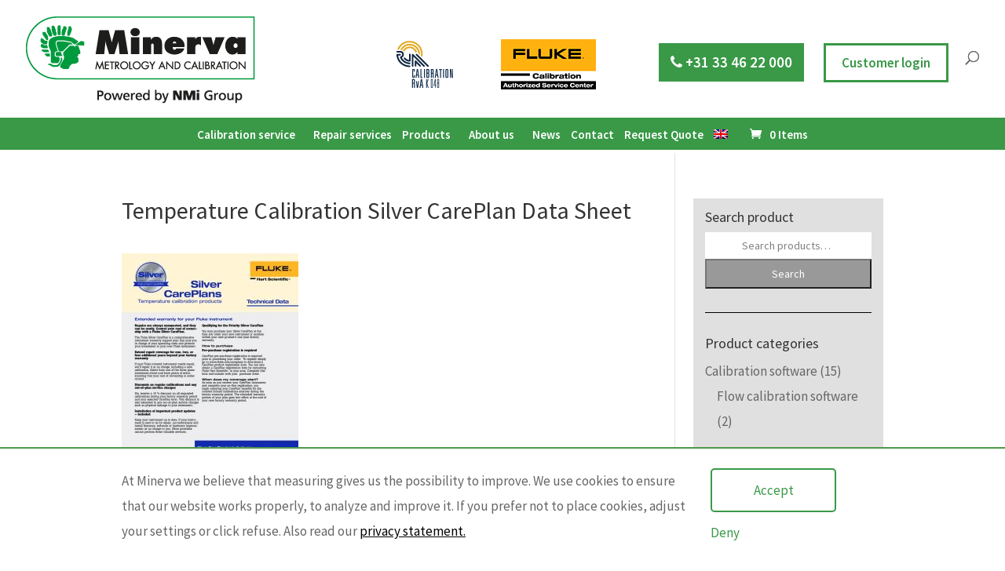

--- FILE ---
content_type: text/html; charset=UTF-8
request_url: https://www.minerva-calibration.com/?attachment_id=30079
body_size: 150191
content:
<!DOCTYPE html>
<html lang="en-US">
<head>
	<meta charset="UTF-8" />
<script type="text/javascript">
/* <![CDATA[ */
var gform;gform||(document.addEventListener("gform_main_scripts_loaded",function(){gform.scriptsLoaded=!0}),document.addEventListener("gform/theme/scripts_loaded",function(){gform.themeScriptsLoaded=!0}),window.addEventListener("DOMContentLoaded",function(){gform.domLoaded=!0}),gform={domLoaded:!1,scriptsLoaded:!1,themeScriptsLoaded:!1,isFormEditor:()=>"function"==typeof InitializeEditor,callIfLoaded:function(o){return!(!gform.domLoaded||!gform.scriptsLoaded||!gform.themeScriptsLoaded&&!gform.isFormEditor()||(gform.isFormEditor()&&console.warn("The use of gform.initializeOnLoaded() is deprecated in the form editor context and will be removed in Gravity Forms 3.1."),o(),0))},initializeOnLoaded:function(o){gform.callIfLoaded(o)||(document.addEventListener("gform_main_scripts_loaded",()=>{gform.scriptsLoaded=!0,gform.callIfLoaded(o)}),document.addEventListener("gform/theme/scripts_loaded",()=>{gform.themeScriptsLoaded=!0,gform.callIfLoaded(o)}),window.addEventListener("DOMContentLoaded",()=>{gform.domLoaded=!0,gform.callIfLoaded(o)}))},hooks:{action:{},filter:{}},addAction:function(o,r,e,t){gform.addHook("action",o,r,e,t)},addFilter:function(o,r,e,t){gform.addHook("filter",o,r,e,t)},doAction:function(o){gform.doHook("action",o,arguments)},applyFilters:function(o){return gform.doHook("filter",o,arguments)},removeAction:function(o,r){gform.removeHook("action",o,r)},removeFilter:function(o,r,e){gform.removeHook("filter",o,r,e)},addHook:function(o,r,e,t,n){null==gform.hooks[o][r]&&(gform.hooks[o][r]=[]);var d=gform.hooks[o][r];null==n&&(n=r+"_"+d.length),gform.hooks[o][r].push({tag:n,callable:e,priority:t=null==t?10:t})},doHook:function(r,o,e){var t;if(e=Array.prototype.slice.call(e,1),null!=gform.hooks[r][o]&&((o=gform.hooks[r][o]).sort(function(o,r){return o.priority-r.priority}),o.forEach(function(o){"function"!=typeof(t=o.callable)&&(t=window[t]),"action"==r?t.apply(null,e):e[0]=t.apply(null,e)})),"filter"==r)return e[0]},removeHook:function(o,r,t,n){var e;null!=gform.hooks[o][r]&&(e=(e=gform.hooks[o][r]).filter(function(o,r,e){return!!(null!=n&&n!=o.tag||null!=t&&t!=o.priority)}),gform.hooks[o][r]=e)}});
/* ]]> */
</script>

<meta http-equiv="X-UA-Compatible" content="IE=edge">
	<link rel="pingback" href="https://www.minerva-calibration.com/xmlrpc.php" />

	<script type="text/javascript">
		document.documentElement.className = 'js';
	</script>

	<meta name='robots' content='index, follow, max-image-preview:large, max-snippet:-1, max-video-preview:-1' />
<link rel="alternate" hreflang="en" href="https://www.minerva-calibration.com/?attachment_id=30079" />
<link rel="alternate" hreflang="nl" href="https://www.minerva-calibration.com/nl/temperature-calibration-silver-careplan-data-sheet-2-2/" />
<link rel="alternate" hreflang="fr" href="https://www.minerva-calibration.com/fr/temperature-calibration-silver-careplan-data-sheet-2-2/" />
<link rel="alternate" hreflang="de" href="https://www.minerva-calibration.com/de/temperature-calibration-silver-careplan-data-sheet-2-2/" />
<link rel="alternate" hreflang="x-default" href="https://www.minerva-calibration.com/?attachment_id=30079" />

<!-- Google Tag Manager for WordPress by gtm4wp.com -->
<script data-cfasync="false" data-pagespeed-no-defer>
	var gtm4wp_datalayer_name = "dataLayer";
	var dataLayer = dataLayer || [];
</script>
<!-- End Google Tag Manager for WordPress by gtm4wp.com --><script type="text/javascript">
			let jqueryParams=[],jQuery=function(r){return jqueryParams=[...jqueryParams,r],jQuery},$=function(r){return jqueryParams=[...jqueryParams,r],$};window.jQuery=jQuery,window.$=jQuery;let customHeadScripts=!1;jQuery.fn=jQuery.prototype={},$.fn=jQuery.prototype={},jQuery.noConflict=function(r){if(window.jQuery)return jQuery=window.jQuery,$=window.jQuery,customHeadScripts=!0,jQuery.noConflict},jQuery.ready=function(r){jqueryParams=[...jqueryParams,r]},$.ready=function(r){jqueryParams=[...jqueryParams,r]},jQuery.load=function(r){jqueryParams=[...jqueryParams,r]},$.load=function(r){jqueryParams=[...jqueryParams,r]},jQuery.fn.ready=function(r){jqueryParams=[...jqueryParams,r]},$.fn.ready=function(r){jqueryParams=[...jqueryParams,r]};</script>
	<!-- This site is optimized with the Yoast SEO plugin v26.8 - https://yoast.com/product/yoast-seo-wordpress/ -->
	<title>Temperature Calibration Silver CarePlan Data Sheet &#8212; Minerva Metrology &amp; Calibration</title>
	<link rel="canonical" href="https://www.minerva-calibration.com/" />
	<meta property="og:locale" content="en_US" />
	<meta property="og:type" content="article" />
	<meta property="og:title" content="Temperature Calibration Silver CarePlan Data Sheet &#8212; Minerva Metrology &amp; Calibration" />
	<meta property="og:url" content="https://www.minerva-calibration.com/" />
	<meta property="og:site_name" content="Minerva Metrology &amp; Calibration" />
	<meta property="article:publisher" content="https://www.facebook.com/minervametrology/" />
	<meta name="twitter:card" content="summary_large_image" />
	<meta name="twitter:site" content="@Minerva_Cal" />
	<script type="application/ld+json" class="yoast-schema-graph">{"@context":"https://schema.org","@graph":[{"@type":"WebPage","@id":"https://www.minerva-calibration.com/","url":"https://www.minerva-calibration.com/","name":"Temperature Calibration Silver CarePlan Data Sheet &#8212; Minerva Metrology &amp; Calibration","isPartOf":{"@id":"https://www.minerva-calibration.com/#website"},"primaryImageOfPage":{"@id":"https://www.minerva-calibration.com/#primaryimage"},"image":{"@id":"https://www.minerva-calibration.com/#primaryimage"},"thumbnailUrl":"https://www.minerva-calibration.com/wp-content/uploads/2017/07/Temperature-Calibration-Silver-CarePlan-Data-Sheet-1-pdf.jpg","datePublished":"2017-09-14T13:33:47+00:00","breadcrumb":{"@id":"https://www.minerva-calibration.com/#breadcrumb"},"inLanguage":"en-US","potentialAction":[{"@type":"ReadAction","target":["https://www.minerva-calibration.com/"]}]},{"@type":"ImageObject","inLanguage":"en-US","@id":"https://www.minerva-calibration.com/#primaryimage","url":"https://www.minerva-calibration.com/wp-content/uploads/2017/07/Temperature-Calibration-Silver-CarePlan-Data-Sheet-1-pdf.jpg","contentUrl":"https://www.minerva-calibration.com/wp-content/uploads/2017/07/Temperature-Calibration-Silver-CarePlan-Data-Sheet-1-pdf.jpg"},{"@type":"BreadcrumbList","@id":"https://www.minerva-calibration.com/#breadcrumb","itemListElement":[{"@type":"ListItem","position":1,"name":"1502A/1504 Thermometer Readouts","item":"https://www.minerva-calibration.com/products/process-calibration-tools/temperature-calibrators/precision-digital-thermometers/1502a1504-thermometer-readouts/"},{"@type":"ListItem","position":2,"name":"Temperature Calibration Silver CarePlan Data Sheet"}]},{"@type":"WebSite","@id":"https://www.minerva-calibration.com/#website","url":"https://www.minerva-calibration.com/","name":"Minerva Metrology &amp; Calibration","description":"Specialised in high accuracy calibrations","potentialAction":[{"@type":"SearchAction","target":{"@type":"EntryPoint","urlTemplate":"https://www.minerva-calibration.com/?s={search_term_string}"},"query-input":{"@type":"PropertyValueSpecification","valueRequired":true,"valueName":"search_term_string"}}],"inLanguage":"en-US"}]}</script>
	<!-- / Yoast SEO plugin. -->


<link rel='dns-prefetch' href='//fonts.googleapis.com' />
<link rel="alternate" type="application/rss+xml" title="Minerva Metrology &amp; Calibration &raquo; Feed" href="https://www.minerva-calibration.com/feed/" />
<link rel="alternate" type="application/rss+xml" title="Minerva Metrology &amp; Calibration &raquo; Comments Feed" href="https://www.minerva-calibration.com/comments/feed/" />
<link rel="alternate" type="application/rss+xml" title="Minerva Metrology &amp; Calibration &raquo; Temperature Calibration Silver CarePlan Data Sheet Comments Feed" href="https://www.minerva-calibration.com/?attachment_id=30079/feed/" />
<link rel="alternate" title="oEmbed (JSON)" type="application/json+oembed" href="https://www.minerva-calibration.com/wp-json/oembed/1.0/embed?url=https%3A%2F%2Fwww.minerva-calibration.com%2F%3Fattachment_id%3D30079" />
<link rel="alternate" title="oEmbed (XML)" type="text/xml+oembed" href="https://www.minerva-calibration.com/wp-json/oembed/1.0/embed?url=https%3A%2F%2Fwww.minerva-calibration.com%2F%3Fattachment_id%3D30079&#038;format=xml" />
<meta content="Divi v.4.27.5" name="generator"/><link rel='stylesheet' id='bxslider-css-css' href='https://www.minerva-calibration.com/wp-content/plugins/kiwi-logo-carousel/third-party/jquery.bxslider/jquery.bxslider.css?ver=6.9' type='text/css' media='' />
<link rel='stylesheet' id='kiwi-logo-carousel-styles-css' href='https://www.minerva-calibration.com/wp-content/plugins/kiwi-logo-carousel/custom-styles.css?ver=6.9' type='text/css' media='' />
<link rel='stylesheet' id='font-awesome-css' href='https://www.minerva-calibration.com/wp-content/plugins/wp-views/vendor/toolset/toolset-common/res/lib/font-awesome/css/font-awesome.min.css?ver=4.7.0' type='text/css' media='screen' />
<link rel='stylesheet' id='woocommerce_views-block-style-css-css' href='https://www.minerva-calibration.com/wp-content/plugins/woocommerce-views/public/css/style.css?ver=3.1.6' type='text/css' media='all' />
<link rel='stylesheet' id='berocket_aapf_widget-style-css' href='https://www.minerva-calibration.com/wp-content/plugins/woocommerce-ajax-filters/assets/frontend/css/fullmain.min.css?ver=1.6.9.4' type='text/css' media='all' />
<link rel='stylesheet' id='mediaelement-css' href='https://www.minerva-calibration.com/wp-includes/js/mediaelement/mediaelementplayer-legacy.min.css?ver=4.2.17' type='text/css' media='all' />
<link rel='stylesheet' id='wp-mediaelement-css' href='https://www.minerva-calibration.com/wp-includes/js/mediaelement/wp-mediaelement.min.css?ver=6.9' type='text/css' media='all' />
<link rel='stylesheet' id='view_editor_gutenberg_frontend_assets-css' href='https://www.minerva-calibration.com/wp-content/plugins/wp-views/public/css/views-frontend.css?ver=3.6.21' type='text/css' media='all' />
<style id='view_editor_gutenberg_frontend_assets-inline-css' type='text/css'>
.wpv-sort-list-dropdown.wpv-sort-list-dropdown-style-default > span.wpv-sort-list,.wpv-sort-list-dropdown.wpv-sort-list-dropdown-style-default .wpv-sort-list-item {border-color: #cdcdcd;}.wpv-sort-list-dropdown.wpv-sort-list-dropdown-style-default .wpv-sort-list-item a {color: #444;background-color: #fff;}.wpv-sort-list-dropdown.wpv-sort-list-dropdown-style-default a:hover,.wpv-sort-list-dropdown.wpv-sort-list-dropdown-style-default a:focus {color: #000;background-color: #eee;}.wpv-sort-list-dropdown.wpv-sort-list-dropdown-style-default .wpv-sort-list-item.wpv-sort-list-current a {color: #000;background-color: #eee;}
.wpv-sort-list-dropdown.wpv-sort-list-dropdown-style-default > span.wpv-sort-list,.wpv-sort-list-dropdown.wpv-sort-list-dropdown-style-default .wpv-sort-list-item {border-color: #cdcdcd;}.wpv-sort-list-dropdown.wpv-sort-list-dropdown-style-default .wpv-sort-list-item a {color: #444;background-color: #fff;}.wpv-sort-list-dropdown.wpv-sort-list-dropdown-style-default a:hover,.wpv-sort-list-dropdown.wpv-sort-list-dropdown-style-default a:focus {color: #000;background-color: #eee;}.wpv-sort-list-dropdown.wpv-sort-list-dropdown-style-default .wpv-sort-list-item.wpv-sort-list-current a {color: #000;background-color: #eee;}.wpv-sort-list-dropdown.wpv-sort-list-dropdown-style-grey > span.wpv-sort-list,.wpv-sort-list-dropdown.wpv-sort-list-dropdown-style-grey .wpv-sort-list-item {border-color: #cdcdcd;}.wpv-sort-list-dropdown.wpv-sort-list-dropdown-style-grey .wpv-sort-list-item a {color: #444;background-color: #eeeeee;}.wpv-sort-list-dropdown.wpv-sort-list-dropdown-style-grey a:hover,.wpv-sort-list-dropdown.wpv-sort-list-dropdown-style-grey a:focus {color: #000;background-color: #e5e5e5;}.wpv-sort-list-dropdown.wpv-sort-list-dropdown-style-grey .wpv-sort-list-item.wpv-sort-list-current a {color: #000;background-color: #e5e5e5;}
.wpv-sort-list-dropdown.wpv-sort-list-dropdown-style-default > span.wpv-sort-list,.wpv-sort-list-dropdown.wpv-sort-list-dropdown-style-default .wpv-sort-list-item {border-color: #cdcdcd;}.wpv-sort-list-dropdown.wpv-sort-list-dropdown-style-default .wpv-sort-list-item a {color: #444;background-color: #fff;}.wpv-sort-list-dropdown.wpv-sort-list-dropdown-style-default a:hover,.wpv-sort-list-dropdown.wpv-sort-list-dropdown-style-default a:focus {color: #000;background-color: #eee;}.wpv-sort-list-dropdown.wpv-sort-list-dropdown-style-default .wpv-sort-list-item.wpv-sort-list-current a {color: #000;background-color: #eee;}.wpv-sort-list-dropdown.wpv-sort-list-dropdown-style-grey > span.wpv-sort-list,.wpv-sort-list-dropdown.wpv-sort-list-dropdown-style-grey .wpv-sort-list-item {border-color: #cdcdcd;}.wpv-sort-list-dropdown.wpv-sort-list-dropdown-style-grey .wpv-sort-list-item a {color: #444;background-color: #eeeeee;}.wpv-sort-list-dropdown.wpv-sort-list-dropdown-style-grey a:hover,.wpv-sort-list-dropdown.wpv-sort-list-dropdown-style-grey a:focus {color: #000;background-color: #e5e5e5;}.wpv-sort-list-dropdown.wpv-sort-list-dropdown-style-grey .wpv-sort-list-item.wpv-sort-list-current a {color: #000;background-color: #e5e5e5;}.wpv-sort-list-dropdown.wpv-sort-list-dropdown-style-blue > span.wpv-sort-list,.wpv-sort-list-dropdown.wpv-sort-list-dropdown-style-blue .wpv-sort-list-item {border-color: #0099cc;}.wpv-sort-list-dropdown.wpv-sort-list-dropdown-style-blue .wpv-sort-list-item a {color: #444;background-color: #cbddeb;}.wpv-sort-list-dropdown.wpv-sort-list-dropdown-style-blue a:hover,.wpv-sort-list-dropdown.wpv-sort-list-dropdown-style-blue a:focus {color: #000;background-color: #95bedd;}.wpv-sort-list-dropdown.wpv-sort-list-dropdown-style-blue .wpv-sort-list-item.wpv-sort-list-current a {color: #000;background-color: #95bedd;}
/*# sourceURL=view_editor_gutenberg_frontend_assets-inline-css */
</style>
<link rel='stylesheet' id='g2p-cookienotice-css' href='https://www.minerva-calibration.com/wp-content/mu-plugins/g2p-cookienotice/static/css/g2p-cookienotice.css?ver=1.0.0' type='text/css' media='screen' />
<link rel='stylesheet' id='menu-image-css' href='https://www.minerva-calibration.com/wp-content/plugins/menu-image/includes/css/menu-image.css?ver=3.13' type='text/css' media='all' />
<link rel='stylesheet' id='dashicons-css' href='https://www.minerva-calibration.com/wp-includes/css/dashicons.min.css?ver=6.9' type='text/css' media='all' />
<link rel='stylesheet' id='woocommerce_views_onsale_badge-css' href='https://www.minerva-calibration.com/wp-content/plugins/woocommerce-views/library/toolset/woocommerce-views/res/css/wcviews-onsalebadge.css?ver=3.1.6' type='text/css' media='all' />
<link rel='stylesheet' id='woocommerce-layout-css' href='https://www.minerva-calibration.com/wp-content/plugins/woocommerce/assets/css/woocommerce-layout.css?ver=10.4.3' type='text/css' media='all' />
<link rel='stylesheet' id='woocommerce-smallscreen-css' href='https://www.minerva-calibration.com/wp-content/plugins/woocommerce/assets/css/woocommerce-smallscreen.css?ver=10.4.3' type='text/css' media='only screen and (max-width: 768px)' />
<link rel='stylesheet' id='woocommerce-general-css' href='https://www.minerva-calibration.com/wp-content/plugins/woocommerce/assets/css/woocommerce.css?ver=10.4.3' type='text/css' media='all' />
<style id='woocommerce-inline-inline-css' type='text/css'>
.woocommerce form .form-row .required { visibility: visible; }
/*# sourceURL=woocommerce-inline-inline-css */
</style>
<link rel='stylesheet' id='wpml-legacy-horizontal-list-0-css' href='https://www.minerva-calibration.com/wp-content/plugins/sitepress-multilingual-cms/templates/language-switchers/legacy-list-horizontal/style.min.css?ver=1' type='text/css' media='all' />
<link rel='stylesheet' id='wpml-menu-item-0-css' href='https://www.minerva-calibration.com/wp-content/plugins/sitepress-multilingual-cms/templates/language-switchers/menu-item/style.min.css?ver=1' type='text/css' media='all' />
<link rel='stylesheet' id='real-time-validation-plugin-styles-css' href='https://www.minerva-calibration.com/wp-content/plugins/real-time-validation-for-gravity-forms/public/assets/css/public.css?ver=1.7.0' type='text/css' media='all' />
<link rel='stylesheet' id='toolset_bootstrap_styles-css' href='https://www.minerva-calibration.com/wp-content/plugins/wp-views/vendor/toolset/toolset-common/res/lib/bootstrap3/css/bootstrap.css?ver=4.5.0' type='text/css' media='screen' />
<link rel='stylesheet' id='toolset-common-css' href='https://www.minerva-calibration.com/wp-content/plugins/wp-views/vendor/toolset/toolset-common/res/css/toolset-common.css?ver=4.5.0' type='text/css' media='screen' />
<style id='divi-style-inline-inline-css' type='text/css'>
/*!
Theme Name: Divi
Theme URI: http://www.elegantthemes.com/gallery/divi/
Version: 4.27.5
Description: Smart. Flexible. Beautiful. Divi is the most powerful theme in our collection.
Author: Elegant Themes
Author URI: http://www.elegantthemes.com
License: GNU General Public License v2
License URI: http://www.gnu.org/licenses/gpl-2.0.html
*/

a,abbr,acronym,address,applet,b,big,blockquote,body,center,cite,code,dd,del,dfn,div,dl,dt,em,fieldset,font,form,h1,h2,h3,h4,h5,h6,html,i,iframe,img,ins,kbd,label,legend,li,object,ol,p,pre,q,s,samp,small,span,strike,strong,sub,sup,tt,u,ul,var{margin:0;padding:0;border:0;outline:0;font-size:100%;-ms-text-size-adjust:100%;-webkit-text-size-adjust:100%;vertical-align:baseline;background:transparent}body{line-height:1}ol,ul{list-style:none}blockquote,q{quotes:none}blockquote:after,blockquote:before,q:after,q:before{content:"";content:none}blockquote{margin:20px 0 30px;border-left:5px solid;padding-left:20px}:focus{outline:0}del{text-decoration:line-through}pre{overflow:auto;padding:10px}figure{margin:0}table{border-collapse:collapse;border-spacing:0}article,aside,footer,header,hgroup,nav,section{display:block}body{font-family:Open Sans,Arial,sans-serif;font-size:14px;color:#666;background-color:#fff;line-height:1.7em;font-weight:500;-webkit-font-smoothing:antialiased;-moz-osx-font-smoothing:grayscale}body.page-template-page-template-blank-php #page-container{padding-top:0!important}body.et_cover_background{background-size:cover!important;background-position:top!important;background-repeat:no-repeat!important;background-attachment:fixed}a{color:#2ea3f2}a,a:hover{text-decoration:none}p{padding-bottom:1em}p:not(.has-background):last-of-type{padding-bottom:0}p.et_normal_padding{padding-bottom:1em}strong{font-weight:700}cite,em,i{font-style:italic}code,pre{font-family:Courier New,monospace;margin-bottom:10px}ins{text-decoration:none}sub,sup{height:0;line-height:1;position:relative;vertical-align:baseline}sup{bottom:.8em}sub{top:.3em}dl{margin:0 0 1.5em}dl dt{font-weight:700}dd{margin-left:1.5em}blockquote p{padding-bottom:0}embed,iframe,object,video{max-width:100%}h1,h2,h3,h4,h5,h6{color:#333;padding-bottom:10px;line-height:1em;font-weight:500}h1 a,h2 a,h3 a,h4 a,h5 a,h6 a{color:inherit}h1{font-size:30px}h2{font-size:26px}h3{font-size:22px}h4{font-size:18px}h5{font-size:16px}h6{font-size:14px}input{-webkit-appearance:none}input[type=checkbox]{-webkit-appearance:checkbox}input[type=radio]{-webkit-appearance:radio}input.text,input.title,input[type=email],input[type=password],input[type=tel],input[type=text],select,textarea{background-color:#fff;border:1px solid #bbb;padding:2px;color:#4e4e4e}input.text:focus,input.title:focus,input[type=text]:focus,select:focus,textarea:focus{border-color:#2d3940;color:#3e3e3e}input.text,input.title,input[type=text],select,textarea{margin:0}textarea{padding:4px}button,input,select,textarea{font-family:inherit}img{max-width:100%;height:auto}.clear{clear:both}br.clear{margin:0;padding:0}.pagination{clear:both}#et_search_icon:hover,.et-social-icon a:hover,.et_password_protected_form .et_submit_button,.form-submit .et_pb_buttontton.alt.disabled,.nav-single a,.posted_in a{color:#2ea3f2}.et-search-form,blockquote{border-color:#2ea3f2}#main-content{background-color:#fff}.container{width:80%;max-width:1080px;margin:auto;position:relative}body:not(.et-tb) #main-content .container,body:not(.et-tb-has-header) #main-content .container{padding-top:58px}.et_full_width_page #main-content .container:before{display:none}.main_title{margin-bottom:20px}.et_password_protected_form .et_submit_button:hover,.form-submit .et_pb_button:hover{background:rgba(0,0,0,.05)}.et_button_icon_visible .et_pb_button{padding-right:2em;padding-left:.7em}.et_button_icon_visible .et_pb_button:after{opacity:1;margin-left:0}.et_button_left .et_pb_button:hover:after{left:.15em}.et_button_left .et_pb_button:after{margin-left:0;left:1em}.et_button_icon_visible.et_button_left .et_pb_button,.et_button_left .et_pb_button:hover,.et_button_left .et_pb_module .et_pb_button:hover{padding-left:2em;padding-right:.7em}.et_button_icon_visible.et_button_left .et_pb_button:after,.et_button_left .et_pb_button:hover:after{left:.15em}.et_password_protected_form .et_submit_button:hover,.form-submit .et_pb_button:hover{padding:.3em 1em}.et_button_no_icon .et_pb_button:after{display:none}.et_button_no_icon.et_button_icon_visible.et_button_left .et_pb_button,.et_button_no_icon.et_button_left .et_pb_button:hover,.et_button_no_icon .et_pb_button,.et_button_no_icon .et_pb_button:hover{padding:.3em 1em!important}.et_button_custom_icon .et_pb_button:after{line-height:1.7em}.et_button_custom_icon.et_button_icon_visible .et_pb_button:after,.et_button_custom_icon .et_pb_button:hover:after{margin-left:.3em}#left-area .post_format-post-format-gallery .wp-block-gallery:first-of-type{padding:0;margin-bottom:-16px}.entry-content table:not(.variations){border:1px solid #eee;margin:0 0 15px;text-align:left;width:100%}.entry-content thead th,.entry-content tr th{color:#555;font-weight:700;padding:9px 24px}.entry-content tr td{border-top:1px solid #eee;padding:6px 24px}#left-area ul,.entry-content ul,.et-l--body ul,.et-l--footer ul,.et-l--header ul{list-style-type:disc;padding:0 0 23px 1em;line-height:26px}#left-area ol,.entry-content ol,.et-l--body ol,.et-l--footer ol,.et-l--header ol{list-style-type:decimal;list-style-position:inside;padding:0 0 23px;line-height:26px}#left-area ul li ul,.entry-content ul li ol{padding:2px 0 2px 20px}#left-area ol li ul,.entry-content ol li ol,.et-l--body ol li ol,.et-l--footer ol li ol,.et-l--header ol li ol{padding:2px 0 2px 35px}#left-area ul.wp-block-gallery{display:-webkit-box;display:-ms-flexbox;display:flex;-ms-flex-wrap:wrap;flex-wrap:wrap;list-style-type:none;padding:0}#left-area ul.products{padding:0!important;line-height:1.7!important;list-style:none!important}.gallery-item a{display:block}.gallery-caption,.gallery-item a{width:90%}#wpadminbar{z-index:100001}#left-area .post-meta{font-size:14px;padding-bottom:15px}#left-area .post-meta a{text-decoration:none;color:#666}#left-area .et_featured_image{padding-bottom:7px}.single .post{padding-bottom:25px}body.single .et_audio_content{margin-bottom:-6px}.nav-single a{text-decoration:none;color:#2ea3f2;font-size:14px;font-weight:400}.nav-previous{float:left}.nav-next{float:right}.et_password_protected_form p input{background-color:#eee;border:none!important;width:100%!important;border-radius:0!important;font-size:14px;color:#999!important;padding:16px!important;-webkit-box-sizing:border-box;box-sizing:border-box}.et_password_protected_form label{display:none}.et_password_protected_form .et_submit_button{font-family:inherit;display:block;float:right;margin:8px auto 0;cursor:pointer}.post-password-required p.nocomments.container{max-width:100%}.post-password-required p.nocomments.container:before{display:none}.aligncenter,div.post .new-post .aligncenter{display:block;margin-left:auto;margin-right:auto}.wp-caption{border:1px solid #ddd;text-align:center;background-color:#f3f3f3;margin-bottom:10px;max-width:96%;padding:8px}.wp-caption.alignleft{margin:0 30px 20px 0}.wp-caption.alignright{margin:0 0 20px 30px}.wp-caption img{margin:0;padding:0;border:0}.wp-caption p.wp-caption-text{font-size:12px;padding:0 4px 5px;margin:0}.alignright{float:right}.alignleft{float:left}img.alignleft{display:inline;float:left;margin-right:15px}img.alignright{display:inline;float:right;margin-left:15px}.page.et_pb_pagebuilder_layout #main-content{background-color:transparent}body #main-content .et_builder_inner_content>h1,body #main-content .et_builder_inner_content>h2,body #main-content .et_builder_inner_content>h3,body #main-content .et_builder_inner_content>h4,body #main-content .et_builder_inner_content>h5,body #main-content .et_builder_inner_content>h6{line-height:1.4em}body #main-content .et_builder_inner_content>p{line-height:1.7em}.wp-block-pullquote{margin:20px 0 30px}.wp-block-pullquote.has-background blockquote{border-left:none}.wp-block-group.has-background{padding:1.5em 1.5em .5em}@media (min-width:981px){#left-area{width:79.125%;padding-bottom:23px}#main-content .container:before{content:"";position:absolute;top:0;height:100%;width:1px;background-color:#e2e2e2}.et_full_width_page #left-area,.et_no_sidebar #left-area{float:none;width:100%!important}.et_full_width_page #left-area{padding-bottom:0}.et_no_sidebar #main-content .container:before{display:none}}@media (max-width:980px){#page-container{padding-top:80px}.et-tb #page-container,.et-tb-has-header #page-container{padding-top:0!important}#left-area,#sidebar{width:100%!important}#main-content .container:before{display:none!important}.et_full_width_page .et_gallery_item:nth-child(4n+1){clear:none}}@media print{#page-container{padding-top:0!important}}#wp-admin-bar-et-use-visual-builder a:before{font-family:ETmodules!important;content:"\e625";font-size:30px!important;width:28px;margin-top:-3px;color:#974df3!important}#wp-admin-bar-et-use-visual-builder:hover a:before{color:#fff!important}#wp-admin-bar-et-use-visual-builder:hover a,#wp-admin-bar-et-use-visual-builder a:hover{transition:background-color .5s ease;-webkit-transition:background-color .5s ease;-moz-transition:background-color .5s ease;background-color:#7e3bd0!important;color:#fff!important}* html .clearfix,:first-child+html .clearfix{zoom:1}.iphone .et_pb_section_video_bg video::-webkit-media-controls-start-playback-button{display:none!important;-webkit-appearance:none}.et_mobile_device .et_pb_section_parallax .et_pb_parallax_css{background-attachment:scroll}.et-social-facebook a.icon:before{content:"\e093"}.et-social-twitter a.icon:before{content:"\e094"}.et-social-google-plus a.icon:before{content:"\e096"}.et-social-instagram a.icon:before{content:"\e09a"}.et-social-rss a.icon:before{content:"\e09e"}.ai1ec-single-event:after{content:" ";display:table;clear:both}.evcal_event_details .evcal_evdata_cell .eventon_details_shading_bot.eventon_details_shading_bot{z-index:3}.wp-block-divi-layout{margin-bottom:1em}*{-webkit-box-sizing:border-box;box-sizing:border-box}#et-info-email:before,#et-info-phone:before,#et_search_icon:before,.comment-reply-link:after,.et-cart-info span:before,.et-pb-arrow-next:before,.et-pb-arrow-prev:before,.et-social-icon a:before,.et_audio_container .mejs-playpause-button button:before,.et_audio_container .mejs-volume-button button:before,.et_overlay:before,.et_password_protected_form .et_submit_button:after,.et_pb_button:after,.et_pb_contact_reset:after,.et_pb_contact_submit:after,.et_pb_font_icon:before,.et_pb_newsletter_button:after,.et_pb_pricing_table_button:after,.et_pb_promo_button:after,.et_pb_testimonial:before,.et_pb_toggle_title:before,.form-submit .et_pb_button:after,.mobile_menu_bar:before,a.et_pb_more_button:after{font-family:ETmodules!important;speak:none;font-style:normal;font-weight:400;-webkit-font-feature-settings:normal;font-feature-settings:normal;font-variant:normal;text-transform:none;line-height:1;-webkit-font-smoothing:antialiased;-moz-osx-font-smoothing:grayscale;text-shadow:0 0;direction:ltr}.et-pb-icon,.et_pb_custom_button_icon.et_pb_button:after,.et_pb_login .et_pb_custom_button_icon.et_pb_button:after,.et_pb_woo_custom_button_icon .button.et_pb_custom_button_icon.et_pb_button:after,.et_pb_woo_custom_button_icon .button.et_pb_custom_button_icon.et_pb_button:hover:after{content:attr(data-icon)}.et-pb-icon{font-family:ETmodules;speak:none;font-weight:400;-webkit-font-feature-settings:normal;font-feature-settings:normal;font-variant:normal;text-transform:none;line-height:1;-webkit-font-smoothing:antialiased;font-size:96px;font-style:normal;display:inline-block;-webkit-box-sizing:border-box;box-sizing:border-box;direction:ltr}#et-ajax-saving{display:none;-webkit-transition:background .3s,-webkit-box-shadow .3s;transition:background .3s,-webkit-box-shadow .3s;transition:background .3s,box-shadow .3s;transition:background .3s,box-shadow .3s,-webkit-box-shadow .3s;-webkit-box-shadow:rgba(0,139,219,.247059) 0 0 60px;box-shadow:0 0 60px rgba(0,139,219,.247059);position:fixed;top:50%;left:50%;width:50px;height:50px;background:#fff;border-radius:50px;margin:-25px 0 0 -25px;z-index:999999;text-align:center}#et-ajax-saving img{margin:9px}.et-safe-mode-indicator,.et-safe-mode-indicator:focus,.et-safe-mode-indicator:hover{-webkit-box-shadow:0 5px 10px rgba(41,196,169,.15);box-shadow:0 5px 10px rgba(41,196,169,.15);background:#29c4a9;color:#fff;font-size:14px;font-weight:600;padding:12px;line-height:16px;border-radius:3px;position:fixed;bottom:30px;right:30px;z-index:999999;text-decoration:none;font-family:Open Sans,sans-serif;-webkit-font-smoothing:antialiased;-moz-osx-font-smoothing:grayscale}.et_pb_button{font-size:20px;font-weight:500;padding:.3em 1em;line-height:1.7em!important;background-color:transparent;background-size:cover;background-position:50%;background-repeat:no-repeat;border:2px solid;border-radius:3px;-webkit-transition-duration:.2s;transition-duration:.2s;-webkit-transition-property:all!important;transition-property:all!important}.et_pb_button,.et_pb_button_inner{position:relative}.et_pb_button:hover,.et_pb_module .et_pb_button:hover{border:2px solid transparent;padding:.3em 2em .3em .7em}.et_pb_button:hover{background-color:hsla(0,0%,100%,.2)}.et_pb_bg_layout_light.et_pb_button:hover,.et_pb_bg_layout_light .et_pb_button:hover{background-color:rgba(0,0,0,.05)}.et_pb_button:after,.et_pb_button:before{font-size:32px;line-height:1em;content:"\35";opacity:0;position:absolute;margin-left:-1em;-webkit-transition:all .2s;transition:all .2s;text-transform:none;-webkit-font-feature-settings:"kern" off;font-feature-settings:"kern" off;font-variant:none;font-style:normal;font-weight:400;text-shadow:none}.et_pb_button.et_hover_enabled:hover:after,.et_pb_button.et_pb_hovered:hover:after{-webkit-transition:none!important;transition:none!important}.et_pb_button:before{display:none}.et_pb_button:hover:after{opacity:1;margin-left:0}.et_pb_column_1_3 h1,.et_pb_column_1_4 h1,.et_pb_column_1_5 h1,.et_pb_column_1_6 h1,.et_pb_column_2_5 h1{font-size:26px}.et_pb_column_1_3 h2,.et_pb_column_1_4 h2,.et_pb_column_1_5 h2,.et_pb_column_1_6 h2,.et_pb_column_2_5 h2{font-size:23px}.et_pb_column_1_3 h3,.et_pb_column_1_4 h3,.et_pb_column_1_5 h3,.et_pb_column_1_6 h3,.et_pb_column_2_5 h3{font-size:20px}.et_pb_column_1_3 h4,.et_pb_column_1_4 h4,.et_pb_column_1_5 h4,.et_pb_column_1_6 h4,.et_pb_column_2_5 h4{font-size:18px}.et_pb_column_1_3 h5,.et_pb_column_1_4 h5,.et_pb_column_1_5 h5,.et_pb_column_1_6 h5,.et_pb_column_2_5 h5{font-size:16px}.et_pb_column_1_3 h6,.et_pb_column_1_4 h6,.et_pb_column_1_5 h6,.et_pb_column_1_6 h6,.et_pb_column_2_5 h6{font-size:15px}.et_pb_bg_layout_dark,.et_pb_bg_layout_dark h1,.et_pb_bg_layout_dark h2,.et_pb_bg_layout_dark h3,.et_pb_bg_layout_dark h4,.et_pb_bg_layout_dark h5,.et_pb_bg_layout_dark h6{color:#fff!important}.et_pb_module.et_pb_text_align_left{text-align:left}.et_pb_module.et_pb_text_align_center{text-align:center}.et_pb_module.et_pb_text_align_right{text-align:right}.et_pb_module.et_pb_text_align_justified{text-align:justify}.clearfix:after{visibility:hidden;display:block;font-size:0;content:" ";clear:both;height:0}.et_pb_bg_layout_light .et_pb_more_button{color:#2ea3f2}.et_builder_inner_content{position:relative;z-index:1}header .et_builder_inner_content{z-index:2}.et_pb_css_mix_blend_mode_passthrough{mix-blend-mode:unset!important}.et_pb_image_container{margin:-20px -20px 29px}.et_pb_module_inner{position:relative}.et_hover_enabled_preview{z-index:2}.et_hover_enabled:hover{position:relative;z-index:2}.et_pb_all_tabs,.et_pb_module,.et_pb_posts_nav a,.et_pb_tab,.et_pb_with_background{position:relative;background-size:cover;background-position:50%;background-repeat:no-repeat}.et_pb_background_mask,.et_pb_background_pattern{bottom:0;left:0;position:absolute;right:0;top:0}.et_pb_background_mask{background-size:calc(100% + 2px) calc(100% + 2px);background-repeat:no-repeat;background-position:50%;overflow:hidden}.et_pb_background_pattern{background-position:0 0;background-repeat:repeat}.et_pb_with_border{position:relative;border:0 solid #333}.post-password-required .et_pb_row{padding:0;width:100%}.post-password-required .et_password_protected_form{min-height:0}body.et_pb_pagebuilder_layout.et_pb_show_title .post-password-required .et_password_protected_form h1,body:not(.et_pb_pagebuilder_layout) .post-password-required .et_password_protected_form h1{display:none}.et_pb_no_bg{padding:0!important}.et_overlay.et_pb_inline_icon:before,.et_pb_inline_icon:before{content:attr(data-icon)}.et_pb_more_button{color:inherit;text-shadow:none;text-decoration:none;display:inline-block;margin-top:20px}.et_parallax_bg_wrap{overflow:hidden;position:absolute;top:0;right:0;bottom:0;left:0}.et_parallax_bg{background-repeat:no-repeat;background-position:top;background-size:cover;position:absolute;bottom:0;left:0;width:100%;height:100%;display:block}.et_parallax_bg.et_parallax_bg__hover,.et_parallax_bg.et_parallax_bg_phone,.et_parallax_bg.et_parallax_bg_tablet,.et_parallax_gradient.et_parallax_gradient__hover,.et_parallax_gradient.et_parallax_gradient_phone,.et_parallax_gradient.et_parallax_gradient_tablet,.et_pb_section_parallax_hover:hover .et_parallax_bg:not(.et_parallax_bg__hover),.et_pb_section_parallax_hover:hover .et_parallax_gradient:not(.et_parallax_gradient__hover){display:none}.et_pb_section_parallax_hover:hover .et_parallax_bg.et_parallax_bg__hover,.et_pb_section_parallax_hover:hover .et_parallax_gradient.et_parallax_gradient__hover{display:block}.et_parallax_gradient{bottom:0;display:block;left:0;position:absolute;right:0;top:0}.et_pb_module.et_pb_section_parallax,.et_pb_posts_nav a.et_pb_section_parallax,.et_pb_tab.et_pb_section_parallax{position:relative}.et_pb_section_parallax .et_pb_parallax_css,.et_pb_slides .et_parallax_bg.et_pb_parallax_css{background-attachment:fixed}body.et-bfb .et_pb_section_parallax .et_pb_parallax_css,body.et-bfb .et_pb_slides .et_parallax_bg.et_pb_parallax_css{background-attachment:scroll;bottom:auto}.et_pb_section_parallax.et_pb_column .et_pb_module,.et_pb_section_parallax.et_pb_row .et_pb_column,.et_pb_section_parallax.et_pb_row .et_pb_module{z-index:9;position:relative}.et_pb_more_button:hover:after{opacity:1;margin-left:0}.et_pb_preload .et_pb_section_video_bg,.et_pb_preload>div{visibility:hidden}.et_pb_preload,.et_pb_section.et_pb_section_video.et_pb_preload{position:relative;background:#464646!important}.et_pb_preload:before{content:"";position:absolute;top:50%;left:50%;background:url(https://www.minerva-calibration.com/wp-content/themes/Divi/includes/builder/styles/images/preloader.gif) no-repeat;border-radius:32px;width:32px;height:32px;margin:-16px 0 0 -16px}.box-shadow-overlay{position:absolute;top:0;left:0;width:100%;height:100%;z-index:10;pointer-events:none}.et_pb_section>.box-shadow-overlay~.et_pb_row{z-index:11}body.safari .section_has_divider{will-change:transform}.et_pb_row>.box-shadow-overlay{z-index:8}.has-box-shadow-overlay{position:relative}.et_clickable{cursor:pointer}.screen-reader-text{border:0;clip:rect(1px,1px,1px,1px);-webkit-clip-path:inset(50%);clip-path:inset(50%);height:1px;margin:-1px;overflow:hidden;padding:0;position:absolute!important;width:1px;word-wrap:normal!important}.et_multi_view_hidden,.et_multi_view_hidden_image{display:none!important}@keyframes multi-view-image-fade{0%{opacity:0}10%{opacity:.1}20%{opacity:.2}30%{opacity:.3}40%{opacity:.4}50%{opacity:.5}60%{opacity:.6}70%{opacity:.7}80%{opacity:.8}90%{opacity:.9}to{opacity:1}}.et_multi_view_image__loading{visibility:hidden}.et_multi_view_image__loaded{-webkit-animation:multi-view-image-fade .5s;animation:multi-view-image-fade .5s}#et-pb-motion-effects-offset-tracker{visibility:hidden!important;opacity:0;position:absolute;top:0;left:0}.et-pb-before-scroll-animation{opacity:0}header.et-l.et-l--header:after{clear:both;display:block;content:""}.et_pb_module{-webkit-animation-timing-function:linear;animation-timing-function:linear;-webkit-animation-duration:.2s;animation-duration:.2s}@-webkit-keyframes fadeBottom{0%{opacity:0;-webkit-transform:translateY(10%);transform:translateY(10%)}to{opacity:1;-webkit-transform:translateY(0);transform:translateY(0)}}@keyframes fadeBottom{0%{opacity:0;-webkit-transform:translateY(10%);transform:translateY(10%)}to{opacity:1;-webkit-transform:translateY(0);transform:translateY(0)}}@-webkit-keyframes fadeLeft{0%{opacity:0;-webkit-transform:translateX(-10%);transform:translateX(-10%)}to{opacity:1;-webkit-transform:translateX(0);transform:translateX(0)}}@keyframes fadeLeft{0%{opacity:0;-webkit-transform:translateX(-10%);transform:translateX(-10%)}to{opacity:1;-webkit-transform:translateX(0);transform:translateX(0)}}@-webkit-keyframes fadeRight{0%{opacity:0;-webkit-transform:translateX(10%);transform:translateX(10%)}to{opacity:1;-webkit-transform:translateX(0);transform:translateX(0)}}@keyframes fadeRight{0%{opacity:0;-webkit-transform:translateX(10%);transform:translateX(10%)}to{opacity:1;-webkit-transform:translateX(0);transform:translateX(0)}}@-webkit-keyframes fadeTop{0%{opacity:0;-webkit-transform:translateY(-10%);transform:translateY(-10%)}to{opacity:1;-webkit-transform:translateX(0);transform:translateX(0)}}@keyframes fadeTop{0%{opacity:0;-webkit-transform:translateY(-10%);transform:translateY(-10%)}to{opacity:1;-webkit-transform:translateX(0);transform:translateX(0)}}@-webkit-keyframes fadeIn{0%{opacity:0}to{opacity:1}}@keyframes fadeIn{0%{opacity:0}to{opacity:1}}.et-waypoint:not(.et_pb_counters){opacity:0}@media (min-width:981px){.et_pb_section.et_section_specialty div.et_pb_row .et_pb_column .et_pb_column .et_pb_module.et-last-child,.et_pb_section.et_section_specialty div.et_pb_row .et_pb_column .et_pb_column .et_pb_module:last-child,.et_pb_section.et_section_specialty div.et_pb_row .et_pb_column .et_pb_row_inner .et_pb_column .et_pb_module.et-last-child,.et_pb_section.et_section_specialty div.et_pb_row .et_pb_column .et_pb_row_inner .et_pb_column .et_pb_module:last-child,.et_pb_section div.et_pb_row .et_pb_column .et_pb_module.et-last-child,.et_pb_section div.et_pb_row .et_pb_column .et_pb_module:last-child{margin-bottom:0}}@media (max-width:980px){.et_overlay.et_pb_inline_icon_tablet:before,.et_pb_inline_icon_tablet:before{content:attr(data-icon-tablet)}.et_parallax_bg.et_parallax_bg_tablet_exist,.et_parallax_gradient.et_parallax_gradient_tablet_exist{display:none}.et_parallax_bg.et_parallax_bg_tablet,.et_parallax_gradient.et_parallax_gradient_tablet{display:block}.et_pb_column .et_pb_module{margin-bottom:30px}.et_pb_row .et_pb_column .et_pb_module.et-last-child,.et_pb_row .et_pb_column .et_pb_module:last-child,.et_section_specialty .et_pb_row .et_pb_column .et_pb_module.et-last-child,.et_section_specialty .et_pb_row .et_pb_column .et_pb_module:last-child{margin-bottom:0}.et_pb_more_button{display:inline-block!important}.et_pb_bg_layout_light_tablet.et_pb_button,.et_pb_bg_layout_light_tablet.et_pb_module.et_pb_button,.et_pb_bg_layout_light_tablet .et_pb_more_button{color:#2ea3f2}.et_pb_bg_layout_light_tablet .et_pb_forgot_password a{color:#666}.et_pb_bg_layout_light_tablet h1,.et_pb_bg_layout_light_tablet h2,.et_pb_bg_layout_light_tablet h3,.et_pb_bg_layout_light_tablet h4,.et_pb_bg_layout_light_tablet h5,.et_pb_bg_layout_light_tablet h6{color:#333!important}.et_pb_module .et_pb_bg_layout_light_tablet.et_pb_button{color:#2ea3f2!important}.et_pb_bg_layout_light_tablet{color:#666!important}.et_pb_bg_layout_dark_tablet,.et_pb_bg_layout_dark_tablet h1,.et_pb_bg_layout_dark_tablet h2,.et_pb_bg_layout_dark_tablet h3,.et_pb_bg_layout_dark_tablet h4,.et_pb_bg_layout_dark_tablet h5,.et_pb_bg_layout_dark_tablet h6{color:#fff!important}.et_pb_bg_layout_dark_tablet.et_pb_button,.et_pb_bg_layout_dark_tablet.et_pb_module.et_pb_button,.et_pb_bg_layout_dark_tablet .et_pb_more_button{color:inherit}.et_pb_bg_layout_dark_tablet .et_pb_forgot_password a{color:#fff}.et_pb_module.et_pb_text_align_left-tablet{text-align:left}.et_pb_module.et_pb_text_align_center-tablet{text-align:center}.et_pb_module.et_pb_text_align_right-tablet{text-align:right}.et_pb_module.et_pb_text_align_justified-tablet{text-align:justify}}@media (max-width:767px){.et_pb_more_button{display:inline-block!important}.et_overlay.et_pb_inline_icon_phone:before,.et_pb_inline_icon_phone:before{content:attr(data-icon-phone)}.et_parallax_bg.et_parallax_bg_phone_exist,.et_parallax_gradient.et_parallax_gradient_phone_exist{display:none}.et_parallax_bg.et_parallax_bg_phone,.et_parallax_gradient.et_parallax_gradient_phone{display:block}.et-hide-mobile{display:none!important}.et_pb_bg_layout_light_phone.et_pb_button,.et_pb_bg_layout_light_phone.et_pb_module.et_pb_button,.et_pb_bg_layout_light_phone .et_pb_more_button{color:#2ea3f2}.et_pb_bg_layout_light_phone .et_pb_forgot_password a{color:#666}.et_pb_bg_layout_light_phone h1,.et_pb_bg_layout_light_phone h2,.et_pb_bg_layout_light_phone h3,.et_pb_bg_layout_light_phone h4,.et_pb_bg_layout_light_phone h5,.et_pb_bg_layout_light_phone h6{color:#333!important}.et_pb_module .et_pb_bg_layout_light_phone.et_pb_button{color:#2ea3f2!important}.et_pb_bg_layout_light_phone{color:#666!important}.et_pb_bg_layout_dark_phone,.et_pb_bg_layout_dark_phone h1,.et_pb_bg_layout_dark_phone h2,.et_pb_bg_layout_dark_phone h3,.et_pb_bg_layout_dark_phone h4,.et_pb_bg_layout_dark_phone h5,.et_pb_bg_layout_dark_phone h6{color:#fff!important}.et_pb_bg_layout_dark_phone.et_pb_button,.et_pb_bg_layout_dark_phone.et_pb_module.et_pb_button,.et_pb_bg_layout_dark_phone .et_pb_more_button{color:inherit}.et_pb_module .et_pb_bg_layout_dark_phone.et_pb_button{color:#fff!important}.et_pb_bg_layout_dark_phone .et_pb_forgot_password a{color:#fff}.et_pb_module.et_pb_text_align_left-phone{text-align:left}.et_pb_module.et_pb_text_align_center-phone{text-align:center}.et_pb_module.et_pb_text_align_right-phone{text-align:right}.et_pb_module.et_pb_text_align_justified-phone{text-align:justify}}@media (max-width:479px){a.et_pb_more_button{display:block}}@media (min-width:768px) and (max-width:980px){[data-et-multi-view-load-tablet-hidden=true]:not(.et_multi_view_swapped){display:none!important}}@media (max-width:767px){[data-et-multi-view-load-phone-hidden=true]:not(.et_multi_view_swapped){display:none!important}}.et_pb_menu.et_pb_menu--style-inline_centered_logo .et_pb_menu__menu nav ul{-webkit-box-pack:center;-ms-flex-pack:center;justify-content:center}@-webkit-keyframes multi-view-image-fade{0%{-webkit-transform:scale(1);transform:scale(1);opacity:1}50%{-webkit-transform:scale(1.01);transform:scale(1.01);opacity:1}to{-webkit-transform:scale(1);transform:scale(1);opacity:1}}
/*# sourceURL=divi-style-inline-inline-css */
</style>
<link rel='stylesheet' id='divi-dynamic-css' href='https://www.minerva-calibration.com/wp-content/et-cache/30079/et-divi-dynamic-30079.css?ver=1766505772' type='text/css' media='all' />
<link rel='stylesheet' id='divi-breadcrumbs-module-styles-css' href='https://www.minerva-calibration.com/wp-content/plugins/divi-breadcrumbs-module/styles/style.min.css?ver=2.0.0' type='text/css' media='all' />
<link rel='stylesheet' id='toolset-divi-styles-css' href='https://www.minerva-calibration.com/wp-content/plugins/wp-views/vendor/toolset/divi/styles/style.min.css?ver=1.1.0' type='text/css' media='all' />
<link rel='stylesheet' id='et-builder-googlefonts-cached-css' href='https://fonts.googleapis.com/css?family=Source+Sans+Pro:200,200italic,300,300italic,regular,italic,600,600italic,700,700italic,900,900italic&#038;subset=cyrillic,cyrillic-ext,greek,greek-ext,latin,latin-ext,vietnamese&#038;display=swap' type='text/css' media='all' />
<link rel='stylesheet' id='photoswipe-css' href='https://www.minerva-calibration.com/wp-content/plugins/woocommerce/assets/css/photoswipe/photoswipe.min.css?ver=10.4.3' type='text/css' media='all' />
<link rel='stylesheet' id='photoswipe-default-skin-css' href='https://www.minerva-calibration.com/wp-content/plugins/woocommerce/assets/css/photoswipe/default-skin/default-skin.min.css?ver=10.4.3' type='text/css' media='all' />
<link rel='stylesheet' id='call-now-button-modern-style-css' href='https://www.minerva-calibration.com/wp-content/plugins/call-now-button/resources/style/modern.css?ver=1.5.5' type='text/css' media='all' />
<script type="text/javascript" src="https://www.minerva-calibration.com/wp-content/plugins/wp-views/vendor/toolset/common-es/public/toolset-common-es-frontend.js?ver=175000" id="toolset-common-es-frontend-js"></script>
<script type="text/javascript" src="https://www.minerva-calibration.com/wp-includes/js/jquery/jquery.min.js?ver=3.7.1" id="jquery-core-js"></script>
<script type="text/javascript" src="https://www.minerva-calibration.com/wp-includes/js/jquery/jquery-migrate.min.js?ver=3.4.1" id="jquery-migrate-js"></script>
<script type="text/javascript" id="jquery-js-after">
/* <![CDATA[ */
jqueryParams.length&&$.each(jqueryParams,function(e,r){if("function"==typeof r){var n=String(r);n.replace("$","jQuery");var a=new Function("return "+n)();$(document).ready(a)}});
//# sourceURL=jquery-js-after
/* ]]> */
</script>
<script type="text/javascript" src="https://www.minerva-calibration.com/wp-content/plugins/woocommerce-views/library/toolset/woocommerce-views/res/js/wcviews-frontend.js?ver=3.1.6" id="woocommerce_views_frontend_js-js"></script>
<script type="text/javascript" src="https://www.minerva-calibration.com/wp-content/plugins/woocommerce/assets/js/jquery-blockui/jquery.blockUI.min.js?ver=2.7.0-wc.10.4.3" id="wc-jquery-blockui-js" defer="defer" data-wp-strategy="defer"></script>
<script type="text/javascript" id="wc-add-to-cart-js-extra">
/* <![CDATA[ */
var wc_add_to_cart_params = {"ajax_url":"/wp-admin/admin-ajax.php","wc_ajax_url":"/?wc-ajax=%%endpoint%%","i18n_view_cart":"View cart","cart_url":"https://www.minerva-calibration.com/cart/","is_cart":"","cart_redirect_after_add":"no"};
//# sourceURL=wc-add-to-cart-js-extra
/* ]]> */
</script>
<script type="text/javascript" src="https://www.minerva-calibration.com/wp-content/plugins/woocommerce/assets/js/frontend/add-to-cart.min.js?ver=10.4.3" id="wc-add-to-cart-js" defer="defer" data-wp-strategy="defer"></script>
<script type="text/javascript" src="https://www.minerva-calibration.com/wp-content/plugins/woocommerce/assets/js/js-cookie/js.cookie.min.js?ver=2.1.4-wc.10.4.3" id="wc-js-cookie-js" defer="defer" data-wp-strategy="defer"></script>
<script type="text/javascript" id="woocommerce-js-extra">
/* <![CDATA[ */
var woocommerce_params = {"ajax_url":"/wp-admin/admin-ajax.php","wc_ajax_url":"/?wc-ajax=%%endpoint%%","i18n_password_show":"Show password","i18n_password_hide":"Hide password"};
//# sourceURL=woocommerce-js-extra
/* ]]> */
</script>
<script type="text/javascript" src="https://www.minerva-calibration.com/wp-content/plugins/woocommerce/assets/js/frontend/woocommerce.min.js?ver=10.4.3" id="woocommerce-js" defer="defer" data-wp-strategy="defer"></script>
<script type="text/javascript" src="https://www.minerva-calibration.com/wp-content/plugins/real-time-validation-for-gravity-forms/public/assets/js/livevalidation_standalone.js?ver=1.7.0" id="real-time-validation-live-validation-js"></script>
<script type="text/javascript" src="https://www.minerva-calibration.com/wp-content/plugins/real-time-validation-for-gravity-forms/public/assets/js/public.js?ver=1.7.0" id="real-time-validation-plugin-script-js"></script>
<script type="text/javascript" src="https://www.minerva-calibration.com/wp-content/plugins/real-time-validation-for-gravity-forms/public/assets/js/default_validation.js?ver=1.7.0" id="real-time-validation-plugin-defaiult-skin-js-js"></script>
<script type="text/javascript" src="https://www.minerva-calibration.com/wp-content/plugins/woocommerce/assets/js/zoom/jquery.zoom.min.js?ver=1.7.21-wc.10.4.3" id="wc-zoom-js" defer="defer" data-wp-strategy="defer"></script>
<script type="text/javascript" src="https://www.minerva-calibration.com/wp-content/plugins/woocommerce/assets/js/flexslider/jquery.flexslider.min.js?ver=2.7.2-wc.10.4.3" id="wc-flexslider-js" defer="defer" data-wp-strategy="defer"></script>
<script type="text/javascript" src="https://www.minerva-calibration.com/wp-content/plugins/woocommerce/assets/js/photoswipe/photoswipe.min.js?ver=4.1.1-wc.10.4.3" id="wc-photoswipe-js" defer="defer" data-wp-strategy="defer"></script>
<script type="text/javascript" src="https://www.minerva-calibration.com/wp-content/plugins/woocommerce/assets/js/photoswipe/photoswipe-ui-default.min.js?ver=4.1.1-wc.10.4.3" id="wc-photoswipe-ui-default-js" defer="defer" data-wp-strategy="defer"></script>
<script type="text/javascript" id="wc-single-product-js-extra">
/* <![CDATA[ */
var wc_single_product_params = {"i18n_required_rating_text":"Please select a rating","i18n_rating_options":["1 of 5 stars","2 of 5 stars","3 of 5 stars","4 of 5 stars","5 of 5 stars"],"i18n_product_gallery_trigger_text":"View full-screen image gallery","review_rating_required":"yes","flexslider":{"rtl":false,"animation":"slide","smoothHeight":true,"directionNav":false,"controlNav":"thumbnails","slideshow":false,"animationSpeed":500,"animationLoop":false,"allowOneSlide":false},"zoom_enabled":"1","zoom_options":[],"photoswipe_enabled":"1","photoswipe_options":{"shareEl":false,"closeOnScroll":false,"history":false,"hideAnimationDuration":0,"showAnimationDuration":0},"flexslider_enabled":"1"};
//# sourceURL=wc-single-product-js-extra
/* ]]> */
</script>
<script type="text/javascript" src="https://www.minerva-calibration.com/wp-content/plugins/woocommerce/assets/js/frontend/single-product.min.js?ver=10.4.3" id="wc-single-product-js" defer="defer" data-wp-strategy="defer"></script>
<link rel="https://api.w.org/" href="https://www.minerva-calibration.com/wp-json/" /><link rel="alternate" title="JSON" type="application/json" href="https://www.minerva-calibration.com/wp-json/wp/v2/media/30079" /><link rel="EditURI" type="application/rsd+xml" title="RSD" href="https://www.minerva-calibration.com/xmlrpc.php?rsd" />
<meta name="generator" content="WordPress 6.9" />
<meta name="generator" content="WooCommerce 10.4.3" />
<link rel='shortlink' href='https://www.minerva-calibration.com/?p=30079' />
<meta name="generator" content="WPML ver:4.8.6 stt:38,1,4,3;" />
<style></style>
<!-- Google Tag Manager for WordPress by gtm4wp.com -->
<!-- GTM Container placement set to footer -->
<script data-cfasync="false" data-pagespeed-no-defer type="text/javascript">
	var dataLayer_content = {"pagePostType":"attachment","pagePostType2":"single-attachment","pagePostAuthor":"Bindert Elzinga"};
	dataLayer.push( dataLayer_content );
</script>
<script data-cfasync="false" data-pagespeed-no-defer type="text/javascript">
(function(w,d,s,l,i){w[l]=w[l]||[];w[l].push({'gtm.start':
new Date().getTime(),event:'gtm.js'});var f=d.getElementsByTagName(s)[0],
j=d.createElement(s),dl=l!='dataLayer'?'&l='+l:'';j.async=true;j.src=
'//www.googletagmanager.com/gtm.js?id='+i+dl;f.parentNode.insertBefore(j,f);
})(window,document,'script','dataLayer','GTM-N7F9GFH');
</script>
<!-- End Google Tag Manager for WordPress by gtm4wp.com --><meta name="viewport" content="width=device-width, initial-scale=1.0, maximum-scale=1.0, user-scalable=0" />	<noscript><style>.woocommerce-product-gallery{ opacity: 1 !important; }</style></noscript>
	 <script> window.addEventListener("load",function(){ var c={script:false,link:false}; function ls(s) { if(!['script','link'].includes(s)||c[s]){return;}c[s]=true; var d=document,f=d.getElementsByTagName(s)[0],j=d.createElement(s); if(s==='script'){j.async=true;j.src='https://www.minerva-calibration.com/wp-content/plugins/wp-views/vendor/toolset/blocks/public/js/frontend.js?v=1.6.17';}else{ j.rel='stylesheet';j.href='https://www.minerva-calibration.com/wp-content/plugins/wp-views/vendor/toolset/blocks/public/css/style.css?v=1.6.17';} f.parentNode.insertBefore(j, f); }; function ex(){ls('script');ls('link')} window.addEventListener("scroll", ex, {once: true}); if (('IntersectionObserver' in window) && ('IntersectionObserverEntry' in window) && ('intersectionRatio' in window.IntersectionObserverEntry.prototype)) { var i = 0, fb = document.querySelectorAll("[class^='tb-']"), o = new IntersectionObserver(es => { es.forEach(e => { o.unobserve(e.target); if (e.intersectionRatio > 0) { ex();o.disconnect();}else{ i++;if(fb.length>i){o.observe(fb[i])}} }) }); if (fb.length) { o.observe(fb[i]) } } }) </script>
	<noscript>
		<link rel="stylesheet" href="https://www.minerva-calibration.com/wp-content/plugins/wp-views/vendor/toolset/blocks/public/css/style.css">
	</noscript><meta name="google-site-verification" content="jkUijKm7Ljb0eEkqT70ujC2g4wiguL1C_leUQmpZF60">
<script type="text/javascript">
_linkedin_partner_id = "532810";
window._linkedin_data_partner_ids = window._linkedin_data_partner_ids || [];
window._linkedin_data_partner_ids.push(_linkedin_partner_id);
</script><script type="text/javascript">
(function(){var s = document.getElementsByTagName("script")[0];
var b = document.createElement("script");
b.type = "text/javascript";b.async = true;
b.src = "https://snap.licdn.com/li.lms-analytics/insight.min.js";
s.parentNode.insertBefore(b, s);})();
</script>
<noscript>
<img height="1" width="1" style="display:none;" alt="" src="https://dc.ads.linkedin.com/collect/?pid=532810&amp;fmt=gif">
</noscript>
<!-- mailchimp popup -->
<script id="mcjs">!function(c,h,i,m,p){m=c.createElement(h),p=c.getElementsByTagName(h)[0],m.async=1,m.src=i,p.parentNode.insertBefore(m,p)}(document,"script","https://chimpstatic.com/mcjs-connected/js/users/15264f4f927b8c3b4e3473b80/190dd0f31340560be6669c499.js");</script>

<script>
window.ETBuilderInitGoogleMaps = window.ETBuilderInitGoogleMaps || function(){};
</script>
<link rel="icon" href="https://www.minerva-calibration.com/wp-content/uploads/2017/10/cropped-icon-32x32.jpg" sizes="32x32" />
<link rel="icon" href="https://www.minerva-calibration.com/wp-content/uploads/2017/10/cropped-icon-192x192.jpg" sizes="192x192" />
<link rel="apple-touch-icon" href="https://www.minerva-calibration.com/wp-content/uploads/2017/10/cropped-icon-180x180.jpg" />
<meta name="msapplication-TileImage" content="https://www.minerva-calibration.com/wp-content/uploads/2017/10/cropped-icon-270x270.jpg" />
<link rel="stylesheet" id="et-divi-customizer-global-cached-inline-styles" href="https://www.minerva-calibration.com/wp-content/et-cache/global/et-divi-customizer-global.min.css?ver=1766332507" /><link rel='stylesheet' id='wc-blocks-style-css' href='https://www.minerva-calibration.com/wp-content/plugins/woocommerce/assets/client/blocks/wc-blocks.css?ver=wc-10.4.3' type='text/css' media='all' />
<link rel='stylesheet' id='gforms_reset_css-css' href='https://www.minerva-calibration.com/wp-content/plugins/gravityforms/legacy/css/formreset.min.css?ver=2.9.25' type='text/css' media='all' />
<link rel='stylesheet' id='gforms_formsmain_css-css' href='https://www.minerva-calibration.com/wp-content/plugins/gravityforms/legacy/css/formsmain.min.css?ver=2.9.25' type='text/css' media='all' />
<link rel='stylesheet' id='gforms_ready_class_css-css' href='https://www.minerva-calibration.com/wp-content/plugins/gravityforms/legacy/css/readyclass.min.css?ver=2.9.25' type='text/css' media='all' />
<link rel='stylesheet' id='gforms_browsers_css-css' href='https://www.minerva-calibration.com/wp-content/plugins/gravityforms/legacy/css/browsers.min.css?ver=2.9.25' type='text/css' media='all' />
</head>
<body class="attachment wp-singular attachment-template-default single single-attachment postid-30079 attachmentid-30079 attachment-pdf wp-theme-Divi theme-Divi woocommerce-no-js et_button_no_icon et_pb_button_helper_class et_fullwidth_nav et_fixed_nav et_show_nav et_secondary_nav_enabled et_secondary_nav_only_menu et_primary_nav_dropdown_animation_fade et_secondary_nav_dropdown_animation_fade et_header_style_left et_pb_footer_columns2 et_cover_background et_pb_gutter osx et_pb_gutters4 et_smooth_scroll et_right_sidebar et_divi_theme et-db woocommerce">
	<div id="page-container">

					<div id="top-header">
			<div class="container clearfix">

			
				<div id="et-secondary-menu">
				<ul id="et-secondary-nav" class="menu"><li class="menu-item menu-item-type-custom menu-item-object-custom menu-item-has-children menu-item-50042"><a href="/calibration-service/">Calibration service</a>
<ul class="sub-menu">
	<li class="menu-item menu-item-type-post_type menu-item-object-page menu-item-has-children menu-item-50530"><a href="https://www.minerva-calibration.com/calibration-service-2/pressure-calibration/">Pressure Calibration</a>
	<ul class="sub-menu">
		<li class="menu-item menu-item-type-post_type menu-item-object-page menu-item-50984"><a href="https://www.minerva-calibration.com/calibration-service-2/pressure-calibration/ametek-deadweighttesters-calibrations/">Ametek Deadweighttesters</a></li>
		<li class="menu-item menu-item-type-post_type menu-item-object-page menu-item-50985"><a href="https://www.minerva-calibration.com/calibration-service-2/pressure-calibration/ametek-digitalpressuregauges-calibrations/">Ametek pressure gauges</a></li>
		<li class="menu-item menu-item-type-post_type menu-item-object-page menu-item-50986"><a href="https://www.minerva-calibration.com/calibration-service-2/pressure-calibration/ametek-pressurecalibrators-calibrations/">Ametek pressure calibrators</a></li>
		<li class="menu-item menu-item-type-post_type menu-item-object-page menu-item-52758"><a href="https://www.minerva-calibration.com/calibration-service-2/pressure-calibration/desgranges-huot-calibrations/">Desgranges-Huot</a></li>
		<li class="menu-item menu-item-type-post_type menu-item-object-page menu-item-52760"><a href="https://www.minerva-calibration.com/calibration-service-2/pressure-calibration/dh-budenberg-calibrations/">DH Budenberg</a></li>
		<li class="menu-item menu-item-type-post_type menu-item-object-page menu-item-50989"><a href="https://www.minerva-calibration.com/calibration-service-2/pressure-calibration/dh-instruments-calibrations/">DH-Instruments</a></li>
		<li class="menu-item menu-item-type-post_type menu-item-object-page menu-item-52771"><a href="https://www.minerva-calibration.com/calibration-service-2/pressure-calibration/druck-pressurements-calibrations/">Druck-Pressurements</a></li>
		<li class="menu-item menu-item-type-post_type menu-item-object-page menu-item-52692"><a href="https://www.minerva-calibration.com/calibration-service-2/pressure-calibration/fluke-ruska-calibrations/">Fluke-Ruska</a></li>
		<li class="menu-item menu-item-type-post_type menu-item-object-page menu-item-50990"><a href="https://www.minerva-calibration.com/calibration-service-2/pressure-calibration/fluke-dh-instruments-calibrations/">Fluke-DH-Instruments</a></li>
		<li class="menu-item menu-item-type-post_type menu-item-object-page menu-item-50987"><a href="https://www.minerva-calibration.com/calibration-service-2/pressure-calibration/fluke-pct-calibrations/">Fluke PCT</a></li>
		<li class="menu-item menu-item-type-post_type menu-item-object-page menu-item-52787"><a href="https://www.minerva-calibration.com/calibration-service-2/pressure-calibration/ge-druck-pressurements-calibrations/">GE-Druck</a></li>
		<li class="menu-item menu-item-type-post_type menu-item-object-page menu-item-50983"><a href="https://www.minerva-calibration.com/calibration-service-2/pressure-calibration/ge-druck-adts-calibrations/">GE-Druck-ADTS</a></li>
		<li class="menu-item menu-item-type-post_type menu-item-object-page menu-item-52793"><a href="https://www.minerva-calibration.com/calibration-service-2/pressure-calibration/ge-druck-dpi-calibrations/">GE Druck DPI</a></li>
		<li class="menu-item menu-item-type-post_type menu-item-object-page menu-item-52699"><a href="https://www.minerva-calibration.com/calibration-service-2/pressure-calibration/ge-druck-ruska-calibrations/">GE-Druck-Ruska</a></li>
		<li class="menu-item menu-item-type-post_type menu-item-object-page menu-item-52808"><a href="https://www.minerva-calibration.com/calibration-service-2/pressure-calibration/kollsman-calibrations/">Kollsman</a></li>
		<li class="menu-item menu-item-type-post_type menu-item-object-page menu-item-52798"><a href="https://www.minerva-calibration.com/calibration-service-2/pressure-calibration/mensor-calibrations/">Mensor</a></li>
		<li class="menu-item menu-item-type-post_type menu-item-object-page menu-item-52764"><a href="https://www.minerva-calibration.com/calibration-service-2/pressure-calibration/pressurements-calibrations/">Pressurements</a></li>
		<li class="menu-item menu-item-type-post_type menu-item-object-page menu-item-50969"><a href="https://www.minerva-calibration.com/calibration-service-2/pressure-calibration/ruska-calibrations/">Ruska</a></li>
		<li class="menu-item menu-item-type-post_type menu-item-object-page menu-item-52776"><a href="https://www.minerva-calibration.com/calibration-service-2/pressure-calibration/tradinco-pressurements-calibrations/">Tradinco</a></li>
		<li class="menu-item menu-item-type-post_type menu-item-object-page menu-item-52781"><a href="https://www.minerva-calibration.com/calibration-service-2/pressure-calibration/tradinco-pressurecalibrators-calibrations/">Tradinco pressure</a></li>
		<li class="menu-item menu-item-type-post_type menu-item-object-page menu-item-50982"><a href="https://www.minerva-calibration.com/calibration-service-2/pressure-calibration/testvonics-calibrations/">Testvonics</a></li>
		<li class="menu-item menu-item-type-custom menu-item-object-custom menu-item-51005"><a href="https://www.minerva-calibration.com/calibration-service/pressure-calibration/wika-calibrations/">Wika</a></li>
	</ul>
</li>
	<li class="menu-item menu-item-type-post_type menu-item-object-page menu-item-50531"><a href="https://www.minerva-calibration.com/calibration-service-2/temperature-calibration/">Temperature calibration</a></li>
	<li class="menu-item menu-item-type-post_type menu-item-object-page menu-item-has-children menu-item-50532"><a href="https://www.minerva-calibration.com/calibration-service-2/electrical-calibration/">Electrical calibration</a>
	<ul class="sub-menu">
		<li class="menu-item menu-item-type-post_type menu-item-object-page menu-item-58349"><a href="https://www.minerva-calibration.com/calibration-service-2/electrical-calibration/agilent-technologies/">Agilent technologies</a></li>
		<li class="menu-item menu-item-type-post_type menu-item-object-page menu-item-55324"><a href="https://www.minerva-calibration.com/calibration-service-2/electrical-calibration/ando-electric/">Ando Electric</a></li>
		<li class="menu-item menu-item-type-post_type menu-item-object-page menu-item-55338"><a href="https://www.minerva-calibration.com/calibration-service-2/electrical-calibration/anritsu-calibrations/">Anritsu Calibrations</a></li>
		<li class="menu-item menu-item-type-post_type menu-item-object-page menu-item-55726"><a href="https://www.minerva-calibration.com/calibration-service-2/electrical-calibration/bk-precision/">BK Precision</a></li>
		<li class="menu-item menu-item-type-post_type menu-item-object-page menu-item-52815"><a href="https://www.minerva-calibration.com/calibration-service-2/electrical-calibration/fluke-calibrations/">Fluke</a></li>
		<li class="menu-item menu-item-type-post_type menu-item-object-page menu-item-56403"><a href="https://www.minerva-calibration.com/calibration-service-2/electrical-calibration/keithley/">Keithley</a></li>
		<li class="menu-item menu-item-type-post_type menu-item-object-page menu-item-55401"><a href="https://www.minerva-calibration.com/calibration-service-2/electrical-calibration/kikusui-electronics/">Kikusui Electronics</a></li>
		<li class="menu-item menu-item-type-post_type menu-item-object-page menu-item-56106"><a href="https://www.minerva-calibration.com/calibration-service-2/electrical-calibration/omega/">Omega</a></li>
		<li class="menu-item menu-item-type-post_type menu-item-object-page menu-item-56221"><a href="https://www.minerva-calibration.com/calibration-service-2/electrical-calibration/sorensen/">Sorensen</a></li>
		<li class="menu-item menu-item-type-post_type menu-item-object-page menu-item-56904"><a href="https://www.minerva-calibration.com/calibration-service-2/electrical-calibration/tektronix/">Tektronix</a></li>
		<li class="menu-item menu-item-type-post_type menu-item-object-page menu-item-52821"><a href="https://www.minerva-calibration.com/calibration-service-2/electrical-calibration/wavetek-datron-calibrations/">Wavetek Datron</a></li>
		<li class="menu-item menu-item-type-post_type menu-item-object-page menu-item-55478"><a href="https://www.minerva-calibration.com/calibration-service-2/electrical-calibration/yokogawa-electric/">Yokogawa Electric</a></li>
	</ul>
</li>
	<li class="menu-item menu-item-type-post_type menu-item-object-page menu-item-50533"><a href="https://www.minerva-calibration.com/calibration-service-2/relative-humidity-measurement/">Relative Humidity Measurement</a></li>
</ul>
</li>
<li class="menu-item menu-item-type-post_type menu-item-object-page menu-item-45663"><a href="https://www.minerva-calibration.com/repair-services-2/">Repair services</a></li>
<li class="menu-item menu-item-type-post_type menu-item-object-page menu-item-has-children menu-item-44200"><a href="https://www.minerva-calibration.com/products-page/">Products</a>
<ul class="sub-menu">
	<li class="menu-item menu-item-type-taxonomy menu-item-object-product_cat menu-item-30161"><a href="https://www.minerva-calibration.com/product-category/data-acquisition-and-test-equipment/">Data acquisition &amp; test equipment</a></li>
	<li class="menu-item menu-item-type-taxonomy menu-item-object-product_cat menu-item-30160"><a href="https://www.minerva-calibration.com/product-category/flow-calibration/">Flow calibration</a></li>
	<li class="menu-item menu-item-type-post_type menu-item-object-page menu-item-51030"><a href="https://www.minerva-calibration.com/calibration-service-2/">Calibration Service</a></li>
	<li class="menu-item menu-item-type-taxonomy menu-item-object-product_cat menu-item-31982"><a href="https://www.minerva-calibration.com/product-category/electrical-calibration/">Electrical calibration</a></li>
	<li class="menu-item menu-item-type-taxonomy menu-item-object-product_cat menu-item-31987"><a href="https://www.minerva-calibration.com/product-category/minerva-products/">Minerva Products</a></li>
	<li class="menu-item menu-item-type-taxonomy menu-item-object-product_cat menu-item-31981"><a href="https://www.minerva-calibration.com/product-category/pressure-calibration/">Pressure calibration</a></li>
	<li class="menu-item menu-item-type-taxonomy menu-item-object-product_cat menu-item-30151"><a href="https://www.minerva-calibration.com/product-category/process-calibration-tools/">Process calibration tools</a></li>
	<li class="menu-item menu-item-type-taxonomy menu-item-object-product_cat menu-item-30162"><a href="https://www.minerva-calibration.com/product-category/rf-calibration/">RF calibration</a></li>
	<li class="menu-item menu-item-type-taxonomy menu-item-object-product_cat menu-item-30159"><a href="https://www.minerva-calibration.com/product-category/temperature-calibration/">Temperature calibration</a></li>
</ul>
</li>
<li class="menu-item menu-item-type-post_type menu-item-object-page menu-item-has-children menu-item-25478"><a href="https://www.minerva-calibration.com/about-us/">About us</a>
<ul class="sub-menu">
	<li class="menu-item menu-item-type-post_type menu-item-object-page menu-item-25668"><a href="https://www.minerva-calibration.com/about-us/our-accreditation/">Our accreditation</a></li>
	<li class="menu-item menu-item-type-post_type menu-item-object-page menu-item-48461"><a href="https://www.minerva-calibration.com/about-us/iso17025-calibration/">ISO/IEC 17025 Calibration: Better Safe Than Sorry</a></li>
	<li class="menu-item menu-item-type-post_type menu-item-object-page menu-item-26342"><a href="https://www.minerva-calibration.com/about-us/our-history/">Our history</a></li>
	<li class="menu-item menu-item-type-post_type menu-item-object-page menu-item-26635"><a href="https://www.minerva-calibration.com/about-us/team/">Team</a></li>
	<li class="menu-item menu-item-type-post_type menu-item-object-page menu-item-27371"><a href="https://www.minerva-calibration.com/about-us/vacancies/">Vacancies</a></li>
	<li class="menu-item menu-item-type-post_type menu-item-object-page menu-item-27375"><a href="https://www.minerva-calibration.com/about-us/customers/">Our Customers</a></li>
	<li class="menu-item menu-item-type-post_type menu-item-object-page menu-item-44739"><a href="https://www.minerva-calibration.com/about-us/environmental/">Environmental</a></li>
	<li class="menu-item menu-item-type-post_type menu-item-object-page menu-item-45204"><a href="https://www.minerva-calibration.com/training-and-advisory/">Training and Advisory</a></li>
</ul>
</li>
<li class="menu-item menu-item-type-post_type menu-item-object-page menu-item-45205"><a href="https://www.minerva-calibration.com/news/">News</a></li>
<li class="menu-item menu-item-type-post_type menu-item-object-page menu-item-25387"><a href="https://www.minerva-calibration.com/contact/">Contact</a></li>
<li class="menu-item menu-item-type-post_type menu-item-object-page menu-item-45666"><a href="https://www.minerva-calibration.com/request-a-quotation/">Request Quote</a></li>
<li class="menu-item wpml-ls-slot-20 wpml-ls-item wpml-ls-item-en wpml-ls-current-language wpml-ls-menu-item wpml-ls-first-item menu-item-type-wpml_ls_menu_item menu-item-object-wpml_ls_menu_item menu-item-has-children menu-item-wpml-ls-20-en"><a href="https://www.minerva-calibration.com/?attachment_id=30079" role="menuitem"><img
            class="wpml-ls-flag"
            src="https://www.minerva-calibration.com/wp-content/plugins/sitepress-multilingual-cms/res/flags/en.png"
            alt="English"
            
            
    /></a>
<ul class="sub-menu">
	<li class="menu-item wpml-ls-slot-20 wpml-ls-item wpml-ls-item-nl wpml-ls-menu-item menu-item-type-wpml_ls_menu_item menu-item-object-wpml_ls_menu_item menu-item-wpml-ls-20-nl"><a href="https://www.minerva-calibration.com/nl/temperature-calibration-silver-careplan-data-sheet-2-2/" title="Switch to Dutch" aria-label="Switch to Dutch" role="menuitem"><img
            class="wpml-ls-flag"
            src="https://www.minerva-calibration.com/wp-content/plugins/sitepress-multilingual-cms/res/flags/nl.png"
            alt="Dutch"
            
            
    /></a></li>
	<li class="menu-item wpml-ls-slot-20 wpml-ls-item wpml-ls-item-fr wpml-ls-menu-item menu-item-type-wpml_ls_menu_item menu-item-object-wpml_ls_menu_item menu-item-wpml-ls-20-fr"><a href="https://www.minerva-calibration.com/fr/temperature-calibration-silver-careplan-data-sheet-2-2/" title="Switch to French" aria-label="Switch to French" role="menuitem"><img
            class="wpml-ls-flag"
            src="https://www.minerva-calibration.com/wp-content/plugins/sitepress-multilingual-cms/res/flags/fr.png"
            alt="French"
            
            
    /></a></li>
	<li class="menu-item wpml-ls-slot-20 wpml-ls-item wpml-ls-item-de wpml-ls-menu-item wpml-ls-last-item menu-item-type-wpml_ls_menu_item menu-item-object-wpml_ls_menu_item menu-item-wpml-ls-20-de"><a href="https://www.minerva-calibration.com/de/temperature-calibration-silver-careplan-data-sheet-2-2/" title="Switch to German" aria-label="Switch to German" role="menuitem"><img
            class="wpml-ls-flag"
            src="https://www.minerva-calibration.com/wp-content/plugins/sitepress-multilingual-cms/res/flags/de.png"
            alt="German"
            
            
    /></a></li>
</ul>
</li>
</ul><a href="https://www.minerva-calibration.com/cart/" class="et-cart-info">
				<span>0 Items</span>
			</a>				</div>

			</div>
		</div>
		
	
			<header id="main-header" data-height-onload="83">
			<div class="container clearfix et_menu_container">
							<div class="logo_container">
					<span class="logo_helper"></span>
					<a href="https://www.minerva-calibration.com/">
						<img src="https://www.minerva-calibration.com/wp-content/uploads/2025/10/Minerva-Metrology-Powered-by-NMi-Group_RGB-Black.png" width="292" height="111" alt="Minerva Metrology &amp; Calibration" id="logo" data-height-percentage="100" />
					</a>
				</div>
							<div id="et-top-navigation" data-height="83" data-fixed-height="46">
											<nav id="top-menu-nav">
						<ul id="top-menu" class="nav"><li id="menu-item-28539" class="menu-item menu-item-type-custom menu-item-object-custom menu-item-28539"><a target="_blank" href="https://www.rva.nl/organisaties/minerva-meettechniek-b-v/" title="RvA K048" class="menu-image-title-hide menu-image-hovered"><span class="menu-image-title-hide menu-image-title">logo 4</span><span class='menu-image-hover-wrapper'><img width="82" height="80" src="https://www.minerva-calibration.com/wp-content/uploads/2018/12/logo_4.png" class="menu-image menu-image-title-hide" alt="" decoding="async" /><img width="82" height="80" src="https://www.minerva-calibration.com/wp-content/uploads/2017/09/logo_4_gray.png" class="hovered-image menu-image-title-hide" alt="RvA K048" style="margin-left: -82px;" decoding="async" /></span></a></li>
<li id="menu-item-28540" class="menu-item menu-item-type-custom menu-item-object-custom menu-item-28540"><a target="_blank" href="https://www.minerva-calibration.com/calibration-service/" title="Fluke Authorized Service Center" class="menu-image-title-hide menu-image-hovered"><span class="menu-image-title-hide menu-image-title">logo 5</span><span class='menu-image-hover-wrapper'><img width="121" height="64" src="https://www.minerva-calibration.com/wp-content/uploads/2020/03/Fluke-authorize-service-center-logo-2.png" class="menu-image menu-image-title-hide" alt="" decoding="async" /><img width="121" height="80" src="https://www.minerva-calibration.com/wp-content/uploads/2017/09/logo_5_gray.png" class="hovered-image menu-image-title-hide" alt="Fluke Authorized Service Center" style="margin-left: -121px;" decoding="async" /></span></a></li>
<li id="menu-item-45335" class="contact-tel menu-item menu-item-type-custom menu-item-object-custom menu-item-45335"><a href="tel:+31334622000"><i class="fa fa-phone" aria-hidden="true"></i> +31 33 46 22 000</a></li>
<li id="menu-item-49513" class="login-button menu-item menu-item-type-custom menu-item-object-custom menu-item-49513"><a target="_blank" href="https://my.minerva-calibration.com/index.php">Customer login</a></li>
</ul>						</nav>
					
					
					
											<div id="et_top_search">
							<span id="et_search_icon"></span>
						</div>
					
					<div id="et_mobile_nav_menu">
				<div class="mobile_nav closed">
					<span class="select_page">Select Page</span>
					<span class="mobile_menu_bar mobile_menu_bar_toggle"></span>
				</div>
			</div>				</div> <!-- #et-top-navigation -->
			</div> <!-- .container -->
						<div class="et_search_outer">
				<div class="container et_search_form_container">
					<form role="search" method="get" class="et-search-form" action="https://www.minerva-calibration.com/">
					<input type="search" class="et-search-field" placeholder="Search &hellip;" value="" name="s" title="Search for:" /><input type='hidden' name='lang' value='en' />					</form>
					<span class="et_close_search_field"></span>
				</div>
			</div>
					</header> <!-- #main-header -->
			<div id="et-main-area">
	
<div id="main-content">
		<div class="container">
		<div id="content-area" class="clearfix">
			<div id="left-area">
											<article id="post-30079" class="et_pb_post post-30079 attachment type-attachment status-inherit hentry">
											<div class="et_post_meta_wrapper">
							<h1 class="entry-title">Temperature Calibration Silver CarePlan Data Sheet</h1>

						<p class="post-meta"><span class="published">Sep 14, 2017</span></p>
												</div>
				
					<div class="entry-content">
					<p class="attachment"><a href='https://www.minerva-calibration.com/wp-content/uploads/2017/07/Temperature-Calibration-Silver-CarePlan-Data-Sheet-1.pdf'><img decoding="async" width="225" height="300" src="https://www.minerva-calibration.com/wp-content/uploads/2017/07/Temperature-Calibration-Silver-CarePlan-Data-Sheet-1-pdf-225x300.jpg" class="attachment-medium size-medium" alt="" /></a></p>
					</div>
					<div class="et_post_meta_wrapper">
										</div>
				</article>

						</div>

				<div id="sidebar">
		<div id="woocommerce_product_search-2" class="et_pb_widget woocommerce widget_product_search"><h4 class="widgettitle">Search product</h4><form role="search" method="get" class="woocommerce-product-search" action="https://www.minerva-calibration.com/">
	<label class="screen-reader-text" for="woocommerce-product-search-field-0">Search for:</label>
	<input type="search" id="woocommerce-product-search-field-0" class="search-field" placeholder="Search products&hellip;" value="" name="s" />
	<button type="submit" value="Search" class="">Search</button>
	<input type="hidden" name="post_type" value="product" />
</form>
</div><div id="woocommerce_product_categories-2" class="et_pb_widget woocommerce widget_product_categories"><h4 class="widgettitle">Product categories</h4><ul class="product-categories"><li class="cat-item cat-item-39 cat-parent"><a href="https://www.minerva-calibration.com/product-category/calibration-software/">Calibration software</a> <span class="count">(15)</span><ul class='children'>
<li class="cat-item cat-item-74"><a href="https://www.minerva-calibration.com/product-category/calibration-software/flow-calibration-software/">Flow calibration software</a> <span class="count">(2)</span></li>
<li class="cat-item cat-item-70"><a href="https://www.minerva-calibration.com/product-category/calibration-software/mechanicaldimensional-calibration-software/">Mechanical/dimensional calibration software</a> <span class="count">(1)</span></li>
<li class="cat-item cat-item-167"><a href="https://www.minerva-calibration.com/product-category/calibration-software/metcal-support/">MET/CAL® Support</a> <span class="count">(6)</span></li>
<li class="cat-item cat-item-72"><a href="https://www.minerva-calibration.com/product-category/calibration-software/temperature-software/">Temperature software</a> <span class="count">(6)</span></li>
</ul>
</li>
<li class="cat-item cat-item-40 cat-parent"><a href="https://www.minerva-calibration.com/product-category/data-acquisition-and-test-equipment/">Data acquisition &amp; test equipment</a> <span class="count">(37)</span><ul class='children'>
<li class="cat-item cat-item-63"><a href="https://www.minerva-calibration.com/product-category/data-acquisition-and-test-equipment/bench-multimeters/">Bench multimeters</a> <span class="count">(1)</span></li>
<li class="cat-item cat-item-65"><a href="https://www.minerva-calibration.com/product-category/data-acquisition-and-test-equipment/data-acquisition/">Data acquisition</a> <span class="count">(5)</span></li>
<li class="cat-item cat-item-66"><a href="https://www.minerva-calibration.com/product-category/data-acquisition-and-test-equipment/function-and-waveform-generators/">Function and waveform generators</a> <span class="count">(5)</span></li>
<li class="cat-item cat-item-64"><a href="https://www.minerva-calibration.com/product-category/data-acquisition-and-test-equipment/rcl-meters/">RCL meters</a> <span class="count">(2)</span></li>
<li class="cat-item cat-item-67"><a href="https://www.minerva-calibration.com/product-category/data-acquisition-and-test-equipment/specialty-instruments/">Specialty instruments</a> <span class="count">(4)</span></li>
<li class="cat-item cat-item-68"><a href="https://www.minerva-calibration.com/product-category/data-acquisition-and-test-equipment/tmi-orion/">TMI-Orion</a> <span class="count">(20)</span></li>
</ul>
</li>
<li class="cat-item cat-item-96 cat-parent"><a href="https://www.minerva-calibration.com/product-category/deadweight-testers-and-accessories/">Deadweight testers and accessories</a> <span class="count">(13)</span><ul class='children'>
<li class="cat-item cat-item-99"><a href="https://www.minerva-calibration.com/product-category/deadweight-testers-and-accessories/industrial-calibration-accessories/">Industrial calibration accessories</a> <span class="count">(8)</span></li>
<li class="cat-item cat-item-97"><a href="https://www.minerva-calibration.com/product-category/deadweight-testers-and-accessories/industrial-deadweight-testers/">Industrial deadweight testers</a> <span class="count">(4)</span></li>
<li class="cat-item cat-item-98"><a href="https://www.minerva-calibration.com/product-category/deadweight-testers-and-accessories/industrial-pressure-comparison-pumps/">Industrial pressure comparison pumps</a> <span class="count">(1)</span></li>
</ul>
</li>
<li class="cat-item cat-item-44 cat-parent"><a href="https://www.minerva-calibration.com/product-category/electrical-calibration/">Electrical calibration</a> <span class="count">(35)</span><ul class='children'>
<li class="cat-item cat-item-77"><a href="https://www.minerva-calibration.com/product-category/electrical-calibration/electrical-bench-multimeters/">Electrical bench multimeters</a> <span class="count">(3)</span></li>
<li class="cat-item cat-item-76"><a href="https://www.minerva-calibration.com/product-category/electrical-calibration/electrical-calibrators/">Electrical calibrators</a> <span class="count">(18)</span></li>
<li class="cat-item cat-item-59"><a href="https://www.minerva-calibration.com/product-category/electrical-calibration/electrical-standards/">Electrical Standards</a> <span class="count">(14)</span></li>
</ul>
</li>
<li class="cat-item cat-item-182"><a href="https://www.minerva-calibration.com/product-category/ex-demo-equipment/">Ex-demo equipment</a> <span class="count">(1)</span></li>
<li class="cat-item cat-item-36 cat-parent"><a href="https://www.minerva-calibration.com/product-category/flow-calibration/">Flow calibration</a> <span class="count">(11)</span><ul class='children'>
<li class="cat-item cat-item-79"><a href="https://www.minerva-calibration.com/product-category/flow-calibration/flow-calibration-software-2/">Flow calibration software</a> <span class="count">(3)</span></li>
<li class="cat-item cat-item-58"><a href="https://www.minerva-calibration.com/product-category/flow-calibration/gas-flow-accessoires/">Gas flow accessoires</a> <span class="count">(3)</span></li>
<li class="cat-item cat-item-57"><a href="https://www.minerva-calibration.com/product-category/flow-calibration/gas-flow-standards/">Gas flow standards</a> <span class="count">(4)</span></li>
<li class="cat-item cat-item-61"><a href="https://www.minerva-calibration.com/product-category/flow-calibration/gfs-primary-gravimetric-flow-standard/">GFS primary gravimetric flow standard</a> <span class="count">(1)</span></li>
</ul>
</li>
<li class="cat-item cat-item-42"><a href="https://www.minerva-calibration.com/product-category/humidity-calibration/">Humidity Calibration</a> <span class="count">(1)</span></li>
<li class="cat-item cat-item-41 cat-parent"><a href="https://www.minerva-calibration.com/product-category/minerva-products/">Minerva Products</a> <span class="count">(23)</span><ul class='children'>
<li class="cat-item cat-item-82"><a href="https://www.minerva-calibration.com/product-category/minerva-products/portable-high-pressure-case/">Portable high pressure case</a> <span class="count">(6)</span></li>
<li class="cat-item cat-item-81"><a href="https://www.minerva-calibration.com/product-category/minerva-products/pressure-calibration-accessory/">Pressure calibration accessory</a> <span class="count">(13)</span></li>
<li class="cat-item cat-item-438"><a href="https://www.minerva-calibration.com/product-category/minerva-products/pressure-calibration-equipment/">Pressure Calibration Equipment</a> <span class="count">(5)</span></li>
</ul>
</li>
<li class="cat-item cat-item-38 cat-parent"><a href="https://www.minerva-calibration.com/product-category/pressure-calibration/">Pressure calibration</a> <span class="count">(70)</span><ul class='children'>
<li class="cat-item cat-item-100"><a href="https://www.minerva-calibration.com/product-category/pressure-calibration/air-data-calibration/">Air data calibration</a> <span class="count">(3)</span></li>
<li class="cat-item cat-item-92 cat-parent"><a href="https://www.minerva-calibration.com/product-category/pressure-calibration/manual-pressure-calibrators-and-monitors/">Manual pressure calibrators and monitors</a> <span class="count">(8)</span>	<ul class='children'>
<li class="cat-item cat-item-94"><a href="https://www.minerva-calibration.com/product-category/pressure-calibration/manual-pressure-calibrators-and-monitors/environmental-monitors/">Environmental monitors</a> <span class="count">(1)</span></li>
<li class="cat-item cat-item-154"><a href="https://www.minerva-calibration.com/product-category/pressure-calibration/manual-pressure-calibrators-and-monitors/manual-pressure-calibrators/">Manual pressure calibrators</a> <span class="count">(2)</span></li>
<li class="cat-item cat-item-95"><a href="https://www.minerva-calibration.com/product-category/pressure-calibration/manual-pressure-calibrators-and-monitors/pneumatic-pressure-control/">Pneumatic pressure control</a> <span class="count">(1)</span></li>
<li class="cat-item cat-item-93"><a href="https://www.minerva-calibration.com/product-category/pressure-calibration/manual-pressure-calibrators-and-monitors/pressure-monitors/">Pressure monitors</a> <span class="count">(2)</span></li>
	</ul>
</li>
<li class="cat-item cat-item-83 cat-parent"><a href="https://www.minerva-calibration.com/product-category/pressure-calibration/piston-gauges/">Piston gauges</a> <span class="count">(13)</span>	<ul class='children'>
<li class="cat-item cat-item-85"><a href="https://www.minerva-calibration.com/product-category/pressure-calibration/piston-gauges/2400-series-piston-gauges/">2400 series piston gauges</a> <span class="count">(5)</span></li>
<li class="cat-item cat-item-86"><a href="https://www.minerva-calibration.com/product-category/pressure-calibration/piston-gauges/fpg-8601-force-balance-piston-gauge/">FPG 8601 force-balance piston gauge</a> <span class="count">(1)</span></li>
<li class="cat-item cat-item-84"><a href="https://www.minerva-calibration.com/product-category/pressure-calibration/piston-gauges/pg7000-series-piston-gauges/">PG7000 series piston gauges</a> <span class="count">(5)</span></li>
<li class="cat-item cat-item-88"><a href="https://www.minerva-calibration.com/product-category/pressure-calibration/piston-gauges/pg9000-series-piston-gauges/">PG9000 series piston gauges</a> <span class="count">(2)</span></li>
	</ul>
</li>
<li class="cat-item cat-item-101 cat-parent"><a href="https://www.minerva-calibration.com/product-category/pressure-calibration/pressure-calibration-accessories/">Pressure calibration accessories</a> <span class="count">(16)</span>	<ul class='children'>
<li class="cat-item cat-item-102"><a href="https://www.minerva-calibration.com/product-category/pressure-calibration/pressure-calibration-accessories/manual-pressure-control/">Manual pressure control</a> <span class="count">(5)</span></li>
<li class="cat-item cat-item-168"><a href="https://www.minerva-calibration.com/product-category/pressure-calibration/pressure-calibration-accessories/pressure-vacuum-generation/">Pressure &amp; Vacuum Generation</a> <span class="count">(2)</span></li>
<li class="cat-item cat-item-169"><a href="https://www.minerva-calibration.com/product-category/pressure-calibration/pressure-calibration-accessories/pressure-components-2/">Pressure components</a> <span class="count">(4)</span></li>
	</ul>
</li>
<li class="cat-item cat-item-105"><a href="https://www.minerva-calibration.com/product-category/pressure-calibration/pressure-calibration-custom-systems/">Pressure calibration custom systems</a> <span class="count">(3)</span></li>
<li class="cat-item cat-item-106"><a href="https://www.minerva-calibration.com/product-category/pressure-calibration/pressure-calibration-software/">Pressure calibration software</a> <span class="count">(4)</span></li>
<li class="cat-item cat-item-89 cat-parent"><a href="https://www.minerva-calibration.com/product-category/pressure-calibration/pressure-controller-calibrators/">Pressure controller / calibrators</a> <span class="count">(11)</span>	<ul class='children'>
<li class="cat-item cat-item-91"><a href="https://www.minerva-calibration.com/product-category/pressure-calibration/pressure-controller-calibrators/7000-series-pressure-controllerscalibrators/">7000 series pressure controllers/calibrators</a> <span class="count">(5)</span></li>
<li class="cat-item cat-item-90"><a href="https://www.minerva-calibration.com/product-category/pressure-calibration/pressure-controller-calibrators/pressure-controllerscalibrators/">Pressure controllers/calibrators</a> <span class="count">(6)</span></li>
	</ul>
</li>
</ul>
</li>
<li class="cat-item cat-item-37 cat-parent"><a href="https://www.minerva-calibration.com/product-category/process-calibration-tools/">Process calibration tools</a> <span class="count">(76)</span><ul class='children'>
<li class="cat-item cat-item-505"><a href="https://www.minerva-calibration.com/product-category/process-calibration-tools/atex-certified/">ATEX Certified</a> <span class="count">(3)</span></li>
<li class="cat-item cat-item-108"><a href="https://www.minerva-calibration.com/product-category/process-calibration-tools/ma-loop-calibrators/">MA loop calibrators</a> <span class="count">(11)</span></li>
<li class="cat-item cat-item-107"><a href="https://www.minerva-calibration.com/product-category/process-calibration-tools/multifunction-calibrators-pct/">Multifunction calibrators (PCT)</a> <span class="count">(7)</span></li>
<li class="cat-item cat-item-151 cat-parent"><a href="https://www.minerva-calibration.com/product-category/process-calibration-tools/pressure-calibrators/">Pressure Calibrators</a> <span class="count">(25)</span>	<ul class='children'>
<li class="cat-item cat-item-471"><a href="https://www.minerva-calibration.com/product-category/process-calibration-tools/pressure-calibrators/calibration-hand-pumps/">Calibration Hand Pumps</a> <span class="count">(6)</span></li>
<li class="cat-item cat-item-465"><a href="https://www.minerva-calibration.com/product-category/process-calibration-tools/pressure-calibrators/deadweight-testers/">Deadweight Testers</a> <span class="count">(4)</span></li>
<li class="cat-item cat-item-474"><a href="https://www.minerva-calibration.com/product-category/process-calibration-tools/pressure-calibrators/digital-pressure-calibrators/">Digital Pressure Calibrators</a> <span class="count">(4)</span></li>
<li class="cat-item cat-item-462"><a href="https://www.minerva-calibration.com/product-category/process-calibration-tools/pressure-calibrators/handheld-pressure-calibrators/">Handheld Pressure Calibrators</a> <span class="count">(6)</span></li>
<li class="cat-item cat-item-468"><a href="https://www.minerva-calibration.com/product-category/process-calibration-tools/pressure-calibrators/precision-digital-pressure-gauges/">Precision Digital Pressure Gauges</a> <span class="count">(2)</span></li>
	</ul>
</li>
<li class="cat-item cat-item-110"><a href="https://www.minerva-calibration.com/product-category/process-calibration-tools/process-calibration-software/">Process calibration software</a> <span class="count">(2)</span></li>
<li class="cat-item cat-item-153 cat-parent"><a href="https://www.minerva-calibration.com/product-category/process-calibration-tools/temperature-calibrators/">Temperature Calibrators</a> <span class="count">(28)</span>	<ul class='children'>
<li class="cat-item cat-item-480"><a href="https://www.minerva-calibration.com/product-category/process-calibration-tools/temperature-calibrators/dry-block-calibrators-and-micro-baths/">Dry-Block Calibrators and Micro-Baths</a> <span class="count">(8)</span></li>
<li class="cat-item cat-item-477"><a href="https://www.minerva-calibration.com/product-category/process-calibration-tools/temperature-calibrators/handheld-temperature-calibrators/">Handheld Temperature Calibrators</a> <span class="count">(4)</span></li>
<li class="cat-item cat-item-489"><a href="https://www.minerva-calibration.com/product-category/process-calibration-tools/temperature-calibrators/hygro-thermometer-with-data-logging/">Hygro Thermometer with Data Logging</a> <span class="count">(1)</span></li>
<li class="cat-item cat-item-486"><a href="https://www.minerva-calibration.com/product-category/process-calibration-tools/temperature-calibrators/infrared-calibrators-2/">Infrared Calibrators</a> <span class="count">(2)</span></li>
<li class="cat-item cat-item-483"><a href="https://www.minerva-calibration.com/product-category/process-calibration-tools/temperature-calibrators/precision-digital-thermometers/">Precision Digital Thermometers</a> <span class="count">(4)</span></li>
<li class="cat-item cat-item-492"><a href="https://www.minerva-calibration.com/product-category/process-calibration-tools/temperature-calibrators/temperature-probes/">Temperature Probes</a> <span class="count">(8)</span></li>
	</ul>
</li>
</ul>
</li>
<li class="cat-item cat-item-52 cat-parent"><a href="https://www.minerva-calibration.com/product-category/rf-calibration/">RF calibration</a> <span class="count">(10)</span><ul class='children'>
<li class="cat-item cat-item-53"><a href="https://www.minerva-calibration.com/product-category/rf-calibration/rf-calibration-accessoires/">RF Calibration accessoires</a> <span class="count">(2)</span></li>
<li class="cat-item cat-item-56"><a href="https://www.minerva-calibration.com/product-category/rf-calibration/rf-calibration-software/">RF calibration software</a> <span class="count">(6)</span></li>
<li class="cat-item cat-item-111"><a href="https://www.minerva-calibration.com/product-category/rf-calibration/rf-reference-sources/">RF reference sources</a> <span class="count">(2)</span></li>
</ul>
</li>
<li class="cat-item cat-item-54 cat-parent"><a href="https://www.minerva-calibration.com/product-category/temperature-calibration/">Temperature calibration</a> <span class="count">(61)</span><ul class='children'>
<li class="cat-item cat-item-603"><a href="https://www.minerva-calibration.com/product-category/temperature-calibration/19-inch-server-rack-units/">19-inch server rack units</a> <span class="count">(1)</span></li>
<li class="cat-item cat-item-602"><a href="https://www.minerva-calibration.com/product-category/temperature-calibration/air-baths/">Air Baths</a> <span class="count">(1)</span></li>
<li class="cat-item cat-item-596"><a href="https://www.minerva-calibration.com/product-category/temperature-calibration/black-body-cavity-ready-calibration-baths/">Black Body Cavity Ready Calibration Baths</a> <span class="count">(1)</span></li>
<li class="cat-item cat-item-55 cat-parent"><a href="https://www.minerva-calibration.com/product-category/temperature-calibration/calibration-baths/">Calibration baths</a> <span class="count">(14)</span>	<ul class='children'>
<li class="cat-item cat-item-131"><a href="https://www.minerva-calibration.com/product-category/temperature-calibration/calibration-baths/bath-accessoiries/">Bath accessoiries</a> <span class="count">(1)</span></li>
<li class="cat-item cat-item-129"><a href="https://www.minerva-calibration.com/product-category/temperature-calibration/calibration-baths/bath-controllers/">Bath controllers</a> <span class="count">(2)</span></li>
<li class="cat-item cat-item-130"><a href="https://www.minerva-calibration.com/product-category/temperature-calibration/calibration-baths/bath-fluids/">Bath fluids</a> <span class="count">(1)</span></li>
<li class="cat-item cat-item-126"><a href="https://www.minerva-calibration.com/product-category/temperature-calibration/calibration-baths/compact-calibration-baths/">Compact calibration baths</a> <span class="count">(2)</span></li>
<li class="cat-item cat-item-128"><a href="https://www.minerva-calibration.com/product-category/temperature-calibration/calibration-baths/custom-baths/">Custom baths</a> <span class="count">(1)</span></li>
<li class="cat-item cat-item-127"><a href="https://www.minerva-calibration.com/product-category/temperature-calibration/calibration-baths/special-application-baths/">Special application baths</a> <span class="count">(2)</span></li>
<li class="cat-item cat-item-125"><a href="https://www.minerva-calibration.com/product-category/temperature-calibration/calibration-baths/standard-calibration-baths/">Standard calibration baths</a> <span class="count">(1)</span></li>
	</ul>
</li>
<li class="cat-item cat-item-600"><a href="https://www.minerva-calibration.com/product-category/temperature-calibration/calibration-climatic-chamber/">Calibration Climatic Chamber</a> <span class="count">(1)</span></li>
<li class="cat-item cat-item-597"><a href="https://www.minerva-calibration.com/product-category/temperature-calibration/climatic-chambers/">Climatic chambers</a> <span class="count">(1)</span></li>
<li class="cat-item cat-item-120"><a href="https://www.minerva-calibration.com/product-category/temperature-calibration/digital-thermometer-readouts/">Digital thermometer readouts</a> <span class="count">(3)</span></li>
<li class="cat-item cat-item-121 cat-parent"><a href="https://www.minerva-calibration.com/product-category/temperature-calibration/industrial-calibrators/">Industrial calibrators</a> <span class="count">(6)</span>	<ul class='children'>
<li class="cat-item cat-item-139"><a href="https://www.minerva-calibration.com/product-category/temperature-calibration/industrial-calibrators/dual-block-dry-well/">Dual block dry-well</a> <span class="count">(1)</span></li>
<li class="cat-item cat-item-135"><a href="https://www.minerva-calibration.com/product-category/temperature-calibration/industrial-calibrators/field-dry-block-calibrators/">Field dry-block calibrators</a> <span class="count">(1)</span></li>
<li class="cat-item cat-item-132"><a href="https://www.minerva-calibration.com/product-category/temperature-calibration/industrial-calibrators/field-metrology-wells/">Field metrology wells</a> <span class="count">(1)</span></li>
<li class="cat-item cat-item-136"><a href="https://www.minerva-calibration.com/product-category/temperature-calibration/industrial-calibrators/micro-baths/">Micro baths</a> <span class="count">(1)</span></li>
<li class="cat-item cat-item-138"><a href="https://www.minerva-calibration.com/product-category/temperature-calibration/industrial-calibrators/thermocouple-furnaces/">Thermocouple furnaces</a> <span class="count">(1)</span></li>
<li class="cat-item cat-item-140"><a href="https://www.minerva-calibration.com/product-category/temperature-calibration/industrial-calibrators/zero-point-dry-well/">Zero-point dry-well</a> <span class="count">(1)</span></li>
	</ul>
</li>
<li class="cat-item cat-item-113 cat-parent"><a href="https://www.minerva-calibration.com/product-category/temperature-calibration/its-90-temperature-standards/">ITS-90 Temperature standards</a> <span class="count">(16)</span>	<ul class='children'>
<li class="cat-item cat-item-119"><a href="https://www.minerva-calibration.com/product-category/temperature-calibration/its-90-temperature-standards/its-90-fixed-point-cells/">ITS-90 Fixed-point cells</a> <span class="count">(4)</span></li>
<li class="cat-item cat-item-116"><a href="https://www.minerva-calibration.com/product-category/temperature-calibration/its-90-temperature-standards/liquid-nitrogen-comparison-calibrator/">Liquid nitrogen comparison calibrator</a> <span class="count">(1)</span></li>
<li class="cat-item cat-item-115"><a href="https://www.minerva-calibration.com/product-category/temperature-calibration/its-90-temperature-standards/maintenance-apparatus/">Maintenance apparatus</a> <span class="count">(5)</span></li>
<li class="cat-item cat-item-117"><a href="https://www.minerva-calibration.com/product-category/temperature-calibration/its-90-temperature-standards/resistance-bridges/">Resistance bridges</a> <span class="count">(1)</span></li>
<li class="cat-item cat-item-114"><a href="https://www.minerva-calibration.com/product-category/temperature-calibration/its-90-temperature-standards/standard-platinum-resistance-thermometers/">Standard platinum resistance thermometers</a> <span class="count">(4)</span></li>
<li class="cat-item cat-item-118"><a href="https://www.minerva-calibration.com/product-category/temperature-calibration/its-90-temperature-standards/standard-resistors/">Standard resistors</a> <span class="count">(1)</span></li>
	</ul>
</li>
<li class="cat-item cat-item-122"><a href="https://www.minerva-calibration.com/product-category/temperature-calibration/multifunction-calibrators/">Multifunction calibrators</a> <span class="count">(2)</span></li>
<li class="cat-item cat-item-599"><a href="https://www.minerva-calibration.com/product-category/temperature-calibration/peltier-based-climatic-chambers/">Peltier based climatic chambers</a> <span class="count">(1)</span></li>
<li class="cat-item cat-item-124 cat-parent"><a href="https://www.minerva-calibration.com/product-category/temperature-calibration/probes-sensors/">Probes / sensors</a> <span class="count">(9)</span>	<ul class='children'>
<li class="cat-item cat-item-146"><a href="https://www.minerva-calibration.com/product-category/temperature-calibration/probes-sensors/full-immersion-prts/">Full immersion PRTS</a> <span class="count">(1)</span></li>
<li class="cat-item cat-item-147"><a href="https://www.minerva-calibration.com/product-category/temperature-calibration/probes-sensors/high-temperature-prt/">High temperature PRT</a> <span class="count">(1)</span></li>
<li class="cat-item cat-item-143"><a href="https://www.minerva-calibration.com/product-category/temperature-calibration/probes-sensors/precision-industrial-prts/">Precision industrial PRTS</a> <span class="count">(1)</span></li>
<li class="cat-item cat-item-142"><a href="https://www.minerva-calibration.com/product-category/temperature-calibration/probes-sensors/secondary-reference-prts/">Secondary reference PRTS</a> <span class="count">(2)</span></li>
<li class="cat-item cat-item-141"><a href="https://www.minerva-calibration.com/product-category/temperature-calibration/probes-sensors/secondary-standard-prts/">Secondary standard PRTS</a> <span class="count">(2)</span></li>
<li class="cat-item cat-item-148"><a href="https://www.minerva-calibration.com/product-category/temperature-calibration/probes-sensors/thermistor-standards/">Thermistor standards</a> <span class="count">(1)</span></li>
<li class="cat-item cat-item-150"><a href="https://www.minerva-calibration.com/product-category/temperature-calibration/probes-sensors/thermocouples/">Thermocouples</a> <span class="count">(1)</span></li>
	</ul>
</li>
<li class="cat-item cat-item-123"><a href="https://www.minerva-calibration.com/product-category/temperature-calibration/temperature-calibration-software/">Temperature calibration software</a> <span class="count">(2)</span></li>
<li class="cat-item cat-item-601"><a href="https://www.minerva-calibration.com/product-category/temperature-calibration/temperature-chambers/">Temperature Chambers</a> <span class="count">(1)</span></li>
<li class="cat-item cat-item-605"><a href="https://www.minerva-calibration.com/product-category/temperature-calibration/tools/">Tools</a> <span class="count">(1)</span></li>
<li class="cat-item cat-item-604"><a href="https://www.minerva-calibration.com/product-category/temperature-calibration/ultra-stable-standard-resistor-maintenance-baths/">Ultra Stable Standard Resistor Maintenance Baths</a> <span class="count">(1)</span></li>
</ul>
</li>
<li class="cat-item cat-item-253"><a href="https://www.minerva-calibration.com/product-category/uncategorized-nl-3/">Uncategorized</a> <span class="count">(1)</span></li>
<li class="cat-item cat-item-259"><a href="https://www.minerva-calibration.com/product-category/uncategorized-fr-3/">Uncategorized</a> <span class="count">(1)</span></li>
</ul></div><div id="text-12" class="et_pb_widget widget_text"><h4 class="widgettitle">Contact us</h4>			<div class="textwidget"><div class="et_pb_module et_pb_text et_pb_text_1 et_pb_text_align_left et_pb_bg_layout_light">
<div class="et_pb_text_inner">
<p>Chrysantstraat 1<br />
3812 WX Amersfoort<br />
the Netherlands<br />
<a href="tel:0031334622000">+31 33 46 22 000</a></p>
<p>Sales: <a href="mailto:sales@minerva-calibration.com"><span style="text-decoration: underline;"><strong>sales@minerva-calibration.com</strong></span><br />
</a>Customer Service Desk: <span style="text-decoration: underline;"><strong><a href="mailto:csd@minerva-calibration.com">csd@minerva-calibration.com</a></strong></span><br />
Jobs: <span style="text-decoration: underline;"><strong><a href="mailto:jobs@minerva-calibration.com">jobs@minerva-calibration.com</a></strong></span></p>
<p>KvK: 527940160000<br />
VAT: NL-850600170-B01</p>
</div>
</div>
</div>
		</div>	</div>
		</div>
	</div>
	</div>

	  					<script>
	  						if ( undefined !== window.jQuery ) {
	  							(function($) {
	  								// Look for WCB Blocks.
	  								var WCBBlocks = $('[class*="wp-block-woocommerce-views"]');

	  								if( WCBBlocks.length === 0 ) {
	  									// Remove woocommerce class from body when no WCB block is used.
										// This is required because $we_have_executed_shortcode will be false
										// when the Views Cache is active.
										$("body").removeClass("woocommerce");
									}
	  							})(jQuery);
	  						}
	  					</script>

	  			
	<span class="et_pb_scroll_top et-pb-icon"></span>


			<footer id="main-footer">
				
<div class="container">
	<div id="footer-widgets" class="clearfix">
		<div class="footer-widget"></div><div class="footer-widget"><div id="text-10" class="fwidget et_pb_widget widget_text"><h4 class="title">Request a quote</h4>			<div class="textwidget"><div class="et_pb_module et_pb_text et_pb_text_1 et_pb_text_align_left et_pb_bg_layout_light">
<div class="et_pb_text_inner">
<p><script type="text/javascript">
/* <![CDATA[ */

/* ]]> */
</script></p>
<div class='gf_browser_chrome gform_wrapper gform_legacy_markup_wrapper gform-theme--no-framework footer_form_margin_fix_wrapper' data-form-theme='legacy' data-form-index='0' id='gform_wrapper_6' style='display:none'>
<form method='post' enctype='multipart/form-data'  id='gform_6' class='footer_form_margin_fix' action='/?attachment_id=30079' data-formid='6' novalidate>
<div class='gform-body gform_body'>
<ul id='gform_fields_6' class='gform_fields top_label form_sublabel_below description_below validation_below'>
<li id="field_6_3" class="gfield gfield--type-text gf_left_half gf_half_margin_fix field_sublabel_below gfield--no-description field_description_below hidden_label field_validation_below gfield_visibility_visible"  ><label class='gfield_label gform-field-label' for='input_6_3'>Firstname</label>
<div class='ginput_container ginput_container_text'><input name='input_3' id='input_6_3' type='text' value='' class='large'    placeholder='Firstname'  aria-invalid="false"   /></div>
</li>
<li id="field_6_4" class="gfield gfield--type-text gf_right_half field_sublabel_below gfield--no-description field_description_below hidden_label field_validation_below gfield_visibility_visible"  ><label class='gfield_label gform-field-label' for='input_6_4'>Lastname</label>
<div class='ginput_container ginput_container_text'><input name='input_4' id='input_6_4' type='text' value='' class='large'    placeholder='Lastname'  aria-invalid="false"   /></div>
</li>
<li id="field_6_5" class="gfield gfield--type-email gfield_contains_required field_sublabel_below gfield--no-description field_description_below hidden_label field_validation_below gfield_visibility_visible"  ><label class='gfield_label gform-field-label' for='input_6_5'>Email<span class="gfield_required"><span class="gfield_required gfield_required_asterisk">*</span></span></label>
<div class='ginput_container ginput_container_email'>
                            <input name='input_5' id='input_6_5' type='email' value='' class='large'   placeholder='Email' aria-required="true" aria-invalid="false"  />
                        </div>
</li>
<li id="field_6_7" class="gfield gfield--type-select field_sublabel_below gfield--no-description field_description_below field_validation_below gfield_visibility_visible"  ><label class='gfield_label gform-field-label' for='input_6_7'>How did you find Minerva?</label>
<div class='ginput_container ginput_container_select'><select name='input_7' id='input_6_7' class='large gfield_select'     aria-invalid="false" ><option value='Google' >Google</option><option value='Other Minerva customer' >Other Minerva customer</option><option value='National Measurement Institute' >National Measurement Institute</option><option value='Other calibration laboratory' >Other calibration laboratory</option><option value='Trade fair' >Trade fair</option><option value='Other...' >Other&#8230;</option></select></div>
</li>
<li id="field_6_8" class="gfield gfield--type-text field_sublabel_below gfield--no-description field_description_below field_validation_below gfield_visibility_visible"  ><label class='gfield_label gform-field-label' for='input_6_8'>How did you find Minerva (Other)</label>
<div class='ginput_container ginput_container_text'><input name='input_8' id='input_6_8' type='text' value='' class='medium'      aria-invalid="false"   /></div>
</li>
<li id="field_6_6" class="gfield gfield--type-textarea color-black gfield_contains_required field_sublabel_below gfield--no-description field_description_below field_validation_below gfield_visibility_visible"  ><label class='gfield_label gform-field-label' for='input_6_6'>Your question<span class="gfield_required"><span class="gfield_required gfield_required_asterisk">*</span></span></label>
<div class='ginput_container ginput_container_textarea'><textarea name='input_6' id='input_6_6' class='textarea small'    placeholder='For which product or service would you like to receive a quotation? Try to specify manufacturer, model, quantity, range, repair/calibration service.' aria-required="true" aria-invalid="false"   rows='10' cols='50'></textarea></div>
</li>
</ul>
</div>
<div class='gform-footer gform_footer top_label'> <input type='submit' id='gform_submit_button_6' class='gform_button button' onclick='gform.submission.handleButtonClick(this);' data-submission-type='submit' value='Request a quote'  /><br />
            <input type='hidden' class='gform_hidden' name='gform_submission_method' data-js='gform_submission_method_6' value='postback' /><br />
            <input type='hidden' class='gform_hidden' name='gform_theme' data-js='gform_theme_6' id='gform_theme_6' value='legacy' /><br />
            <input type='hidden' class='gform_hidden' name='gform_style_settings' data-js='gform_style_settings_6' id='gform_style_settings_6' value='[]' /><br />
            <input type='hidden' class='gform_hidden' name='is_submit_6' value='1' /><br />
            <input type='hidden' class='gform_hidden' name='gform_submit' value='6' /></p>
<p>            <input type='hidden' class='gform_hidden' name='gform_unique_id' value='' /><br />
            <input type='hidden' class='gform_hidden' name='state_6' value='WyJbXSIsIjc0NWQxZTllZDlkNTBiYWU5NGY2MWYxYzExYjUwODc5Il0=' /><br />
            <input type='hidden' autocomplete='off' class='gform_hidden' name='gform_target_page_number_6' id='gform_target_page_number_6' value='0' /><br />
            <input type='hidden' autocomplete='off' class='gform_hidden' name='gform_source_page_number_6' id='gform_source_page_number_6' value='1' /><br />
            <input type='hidden' name='gform_field_values' value='' /></p></div>
<p style="display: none !important;" class="akismet-fields-container" data-prefix="ak_"><label>&#916;<textarea name="ak_hp_textarea" cols="45" rows="8" maxlength="100"></textarea></label><input type="hidden" id="ak_js_1" name="ak_js" value="0"/><script>document.getElementById( "ak_js_1" ).setAttribute( "value", ( new Date() ).getTime() );</script></p>
</form></div>
<p><script type="text/javascript">
/* <![CDATA[ */
 gform.initializeOnLoaded( function() {gformInitSpinner( 6, 'https://www.minerva-calibration.com/wp-content/plugins/gravityforms/images/spinner.svg', true );jQuery('#gform_ajax_frame_6').on('load',function(){var contents = jQuery(this).contents().find('*').html();var is_postback = contents.indexOf('GF_AJAX_POSTBACK') >= 0;if(!is_postback){return;}var form_content = jQuery(this).contents().find('#gform_wrapper_6');var is_confirmation = jQuery(this).contents().find('#gform_confirmation_wrapper_6').length > 0;var is_redirect = contents.indexOf('gformRedirect(){') >= 0;var is_form = form_content.length > 0 && ! is_redirect && ! is_confirmation;var mt = parseInt(jQuery('html').css('margin-top'), 10) + parseInt(jQuery('body').css('margin-top'), 10) + 100;if(is_form){form_content.find('form').css('opacity', 0);jQuery('#gform_wrapper_6').html(form_content.html());if(form_content.hasClass('gform_validation_error')){jQuery('#gform_wrapper_6').addClass('gform_validation_error');} else {jQuery('#gform_wrapper_6').removeClass('gform_validation_error');}setTimeout( function() { /* delay the scroll by 50 milliseconds to fix a bug in chrome */  }, 50 );if(window['gformInitDatepicker']) {gformInitDatepicker();}if(window['gformInitPriceFields']) {gformInitPriceFields();}var current_page = jQuery('#gform_source_page_number_6').val();gformInitSpinner( 6, 'https://www.minerva-calibration.com/wp-content/plugins/gravityforms/images/spinner.svg', true );jQuery(document).trigger('gform_page_loaded', [6, current_page]);window['gf_submitting_6'] = false;}else if(!is_redirect){var confirmation_content = jQuery(this).contents().find('.GF_AJAX_POSTBACK').html();if(!confirmation_content){confirmation_content = contents;}jQuery('#gform_wrapper_6').replaceWith(confirmation_content);jQuery(document).trigger('gform_confirmation_loaded', [6]);window['gf_submitting_6'] = false;wp.a11y.speak(jQuery('#gform_confirmation_message_6').text());}else{jQuery('#gform_6').append(contents);if(window['gformRedirect']) {gformRedirect();}}jQuery(document).trigger("gform_pre_post_render", [{ formId: "6", currentPage: "current_page", abort: function() { this.preventDefault(); } }]);        if (event && event.defaultPrevented) {                return;        }        const gformWrapperDiv = document.getElementById( "gform_wrapper_6" );        if ( gformWrapperDiv ) {            const visibilitySpan = document.createElement( "span" );            visibilitySpan.id = "gform_visibility_test_6";            gformWrapperDiv.insertAdjacentElement( "afterend", visibilitySpan );        }        const visibilityTestDiv = document.getElementById( "gform_visibility_test_6" );        let postRenderFired = false;        function triggerPostRender() {            if ( postRenderFired ) {                return;            }            postRenderFired = true;            gform.core.triggerPostRenderEvents( 6, current_page );            if ( visibilityTestDiv ) {                visibilityTestDiv.parentNode.removeChild( visibilityTestDiv );            }        }        function debounce( func, wait, immediate ) {            var timeout;            return function() {                var context = this, args = arguments;                var later = function() {                    timeout = null;                    if ( !immediate ) func.apply( context, args );                };                var callNow = immediate && !timeout;                clearTimeout( timeout );                timeout = setTimeout( later, wait );                if ( callNow ) func.apply( context, args );            };        }        const debouncedTriggerPostRender = debounce( function() {            triggerPostRender();        }, 200 );        if ( visibilityTestDiv && visibilityTestDiv.offsetParent === null ) {            const observer = new MutationObserver( ( mutations ) => {                mutations.forEach( ( mutation ) => {                    if ( mutation.type === 'attributes' && visibilityTestDiv.offsetParent !== null ) {                        debouncedTriggerPostRender();                        observer.disconnect();                    }                });            });            observer.observe( document.body, {                attributes: true,                childList: false,                subtree: true,                attributeFilter: [ 'style', 'class' ],            });        } else {            triggerPostRender();        }    } );} ); 
/* ]]> */
</script></p>
</div>
</div>
</div>
		</div></div>	</div>
</div>


		
				<div id="footer-bottom">
					<div class="container clearfix">
				<div id="footer-info"><span>Copyright 2020 Minerva meettechniek B.V.</span>
<span>          <a href="/?page_id=27721">privacy policy</a></span>
<span>          <a href="/nl/sitemap/">sitemap</a></span></div>					</div>
				</div>
			</footer>
		</div>


	</div>

	<script type="speculationrules">
{"prefetch":[{"source":"document","where":{"and":[{"href_matches":"/*"},{"not":{"href_matches":["/wp-*.php","/wp-admin/*","/wp-content/uploads/*","/wp-content/*","/wp-content/plugins/*","/wp-content/themes/Divi/*","/*\\?(.+)"]}},{"not":{"selector_matches":"a[rel~=\"nofollow\"]"}},{"not":{"selector_matches":".no-prefetch, .no-prefetch a"}}]},"eagerness":"conservative"}]}
</script>
<div id="cookie-notification" style="background-color: #FFFFFF;border-color: #4d9949" class="">
    		    <div class="container">
        		    <div class="row">
            		    <div class="col-12 col-sm-9"><p>At Minerva we believe that measuring gives us the possibility to improve. We use cookies to ensure that our website works properly, to analyze and improve it. If you prefer not to place cookies, adjust your settings or click refuse. Also read our <a href="https://www.minerva-calibration.com/privacy-policy-minerva/">privacy statement.</a></p>
</div>
            		    <div class="col-12 col-sm-3 text-center">
                            <a class="button close-cookie-notification" data-cookie-choice="accept" href="https://www.minerva-calibration.com/?attachment_id=30079#cookie-choice-accept" style="margin-bottom: 10px;">Accept</a><br/>
                            <a class="close-cookie-notification" data-cookie-choice="decline" href="https://www.minerva-calibration.com/?attachment_id=30079#cookie-choice-decline">Deny</a>
            		    </div>
        		    </div>
    		    </div>
		    </div><script>jQuery(document).ready(function(){jQuery(".kiwi-logo-carousel-default").bxSlider({mode:"horizontal",speed:500,slideMargin:0,infiniteLoop:true,hideControlOnEnd:false,captions:false,ticker:false,tickerHover:false,adaptiveHeight:false,responsive:true,pager:false,controls:true,autoControls:false,minSlides:1,maxSlides:4,moveSlides:1,slideWidth:200,auto:true,pause:4000,useCSS:false});jQuery(".kiwi-logo-carousel-accredited-logos").bxSlider({mode:"horizontal",speed:500,slideMargin:0,infiniteLoop:true,hideControlOnEnd:false,captions:false,ticker:false,tickerHover:false,adaptiveHeight:false,responsive:true,pager:false,controls:true,autoControls:false,minSlides:1,maxSlides:4,moveSlides:1,slideWidth:200,auto:true,pause:4000,useCSS:false});jQuery(".kiwi-logo-carousel-klanten").bxSlider({mode:"horizontal",speed:500,slideMargin:0,infiniteLoop:true,hideControlOnEnd:false,captions:false,ticker:false,tickerHover:false,adaptiveHeight:false,responsive:true,pager:false,controls:true,autoControls:false,minSlides:1,maxSlides:4,moveSlides:1,slideWidth:200,auto:true,pause:4000,useCSS:false});jQuery(".kiwi-logo-carousel-logos").bxSlider({mode:"horizontal",speed:500,slideMargin:50,infiniteLoop:true,hideControlOnEnd:false,captions:false,ticker:false,tickerHover:false,adaptiveHeight:false,responsive:true,pager:false,controls:true,autoControls:false,minSlides:1,maxSlides:10,moveSlides:1,slideWidth:200,auto:true,pause:1000,useCSS:false});jQuery(".kiwi-logo-carousel-medewerkers").bxSlider({mode:"horizontal",speed:500,slideMargin:100,infiniteLoop:true,hideControlOnEnd:true,captions:false,ticker:false,tickerHover:false,adaptiveHeight:false,responsive:true,pager:true,controls:false,autoControls:false,minSlides:1,maxSlides:10,moveSlides:1,slideWidth:200,auto:true,pause:1000,useCSS:false});});</script>
<!-- GTM Container placement set to footer -->
<!-- Google Tag Manager (noscript) -->
				<noscript><iframe src="https://www.googletagmanager.com/ns.html?id=GTM-N7F9GFH" height="0" width="0" style="display:none;visibility:hidden" aria-hidden="true"></iframe></noscript>
<!-- End Google Tag Manager (noscript) --><!-- Call Now Button 1.5.5 (https://callnowbutton.com) [renderer:modern]-->
<a aria-label="Call Now Button" href="tel:+31334622000" id="callnowbutton" class="call-now-button  cnb-zoom-100  cnb-zindex-10  cnb-single cnb-right cnb-displaymode cnb-displaymode-mobile-only" style="background-image:url([data-uri]); background-color:#399947;" onclick='return gtag_report_conversion("tel:+31334622000");'><span>Call Now Button</span></a><style>div.berocket_aapf_widget_selected_area+.berocket_aapf_widget_selected_filter+a.br_hover+*,+div.berocket_aapf_widget_selected_area+.berocket_aapf_widget_selected_filter+a.br_hover,+div.berocket_aapf_selected_area_block+a.br_hover{}+ul.berocket_aapf_widget+li+&gt;+span+&gt;+input[type=\"checkbox\"]+++.berocket_label_widgets:before+{border-width:+px!important;border-radius:+px!important;font-size:+px!important;}+ul.berocket_aapf_widget+li+&gt;+span+&gt;+input[type=\"checkbox\"]:checked+++.berocket_label_widgets:before+{}+ul.berocket_aapf_widget+li+&gt;+span+&gt;+input[type=\"radio\"]+++.berocket_label_widgets:before+{border-width:+px!important;border-radius:+px!important;font-size:+px!important;}+ul.berocket_aapf_widget+li+&gt;+span+&gt;+input[type=\"radio\"]:checked+++.berocket_label_widgets:before+{}.berocket_aapf_widget+.slide+.berocket_filter_slider.ui-widget-content+.ui-slider-range,+.berocket_aapf_widget+.slide+.berocket_filter_price_slider.ui-widget-content+.ui-slider-range{}.berocket_aapf_widget+.slide+.berocket_filter_slider.ui-widget-content,+.berocket_aapf_widget+.slide+.berocket_filter_price_slider.ui-widget-content{height:+px;border-width:+px;}.berocket_aapf_widget+.slide+.berocket_filter_slider+.ui-state-default,+++++++++++++.berocket_aapf_widget+.slide+.berocket_filter_price_slider+.ui-state-default,++++++++++++.berocket_aapf_widget+.slide+.berocket_filter_slider.ui-widget-content+.ui-state-default,++++++++++++.berocket_aapf_widget+.slide+.berocket_filter_price_slider.ui-widget-content+.ui-state-default,++++++++++++.berocket_aapf_widget+.slide+.berocket_filter_slider+.ui-widget-header+.ui-state-default,++++++++++++.berocket_aapf_widget+.slide+.berocket_filter_price_slider+.ui-widget-header+.ui-state-default++++++++++++.berocket_aapf_widget+.berocket_filter_slider.ui-widget-content+.ui-slider-handle,++++++++++++.berocket_aapf_widget+.berocket_filter_price_slider.ui-widget-content+.ui-slider-handle{font-size:+px;border-width:+px;border-radius:+px;}+.berocket_aapf_selected_area_hook+div.berocket_aapf_widget_selected_area+.berocket_aapf_widget_selected_filter+a{}.berocket_aapf_widget+div.berocket_aapf_product_count_desc+{font-size:+px;}.berocket_aapf_widget+div.berocket_aapf_product_count_desc+&gt;+span+{}.berocket_aapf_widget+div.berocket_aapf_product_count_desc+.berocket_aapf_widget_update_button+{}.berocket_aapf_widget+div.berocket_aapf_product_count_desc+.berocket_aapf_widget_update_button:hover+{}.berocket_aapf_widget+div.berocket_aapf_product_count_desc+.berocket_aapf_close_pc+{}.berocket_aapf_widget+div.berocket_aapf_product_count_desc+.berocket_aapf_close_pc:hover+{}div.berocket_single_filter_widget.berocket_hidden_clickable+.berocket_aapf_widget-title_div+{}div.berocket_single_filter_widget.berocket_hidden_clickable.berocket_single_filter_visible+.berocket_aapf_widget-title_div+{}div.berocket_single_filter_widget.berocket_hidden_clickable+.berocket_aapf_widget</style>
<div id="photoswipe-fullscreen-dialog" class="pswp" tabindex="-1" role="dialog" aria-modal="true" aria-hidden="true" aria-label="Full screen image">
	<div class="pswp__bg"></div>
	<div class="pswp__scroll-wrap">
		<div class="pswp__container">
			<div class="pswp__item"></div>
			<div class="pswp__item"></div>
			<div class="pswp__item"></div>
		</div>
		<div class="pswp__ui pswp__ui--hidden">
			<div class="pswp__top-bar">
				<div class="pswp__counter"></div>
				<button class="pswp__button pswp__button--zoom" aria-label="Zoom in/out"></button>
				<button class="pswp__button pswp__button--fs" aria-label="Toggle fullscreen"></button>
				<button class="pswp__button pswp__button--share" aria-label="Share"></button>
				<button class="pswp__button pswp__button--close" aria-label="Close (Esc)"></button>
				<div class="pswp__preloader">
					<div class="pswp__preloader__icn">
						<div class="pswp__preloader__cut">
							<div class="pswp__preloader__donut"></div>
						</div>
					</div>
				</div>
			</div>
			<div class="pswp__share-modal pswp__share-modal--hidden pswp__single-tap">
				<div class="pswp__share-tooltip"></div>
			</div>
			<button class="pswp__button pswp__button--arrow--left" aria-label="Previous (arrow left)"></button>
			<button class="pswp__button pswp__button--arrow--right" aria-label="Next (arrow right)"></button>
			<div class="pswp__caption">
				<div class="pswp__caption__center"></div>
			</div>
		</div>
	</div>
</div>
	<script type='text/javascript'>
		(function () {
			var c = document.body.className;
			c = c.replace(/woocommerce-no-js/, 'woocommerce-js');
			document.body.className = c;
		})();
	</script>
	<script>
jQuery('span').contents().filter(function() {
    return this.nodeType == 3
}).each(function(){
    this.textContent = this.textContent.replace('2020','2021');
});
</script>
	<script type="text/javascript" src="https://www.minerva-calibration.com/wp-content/mu-plugins/g2p-cookienotice/static/js/g2p-cookienotice.js?ver=1.0.1" id="g2p-cookienotice-js"></script>
<script type="text/javascript" src="https://www.minerva-calibration.com/wp-content/plugins/duracelltomi-google-tag-manager/dist/js/gtm4wp-form-move-tracker.js?ver=1.22.3" id="gtm4wp-form-move-tracker-js"></script>
<script type="text/javascript" id="rocket-browser-checker-js-after">
/* <![CDATA[ */
"use strict";var _createClass=function(){function defineProperties(target,props){for(var i=0;i<props.length;i++){var descriptor=props[i];descriptor.enumerable=descriptor.enumerable||!1,descriptor.configurable=!0,"value"in descriptor&&(descriptor.writable=!0),Object.defineProperty(target,descriptor.key,descriptor)}}return function(Constructor,protoProps,staticProps){return protoProps&&defineProperties(Constructor.prototype,protoProps),staticProps&&defineProperties(Constructor,staticProps),Constructor}}();function _classCallCheck(instance,Constructor){if(!(instance instanceof Constructor))throw new TypeError("Cannot call a class as a function")}var RocketBrowserCompatibilityChecker=function(){function RocketBrowserCompatibilityChecker(options){_classCallCheck(this,RocketBrowserCompatibilityChecker),this.passiveSupported=!1,this._checkPassiveOption(this),this.options=!!this.passiveSupported&&options}return _createClass(RocketBrowserCompatibilityChecker,[{key:"_checkPassiveOption",value:function(self){try{var options={get passive(){return!(self.passiveSupported=!0)}};window.addEventListener("test",null,options),window.removeEventListener("test",null,options)}catch(err){self.passiveSupported=!1}}},{key:"initRequestIdleCallback",value:function(){!1 in window&&(window.requestIdleCallback=function(cb){var start=Date.now();return setTimeout(function(){cb({didTimeout:!1,timeRemaining:function(){return Math.max(0,50-(Date.now()-start))}})},1)}),!1 in window&&(window.cancelIdleCallback=function(id){return clearTimeout(id)})}},{key:"isDataSaverModeOn",value:function(){return"connection"in navigator&&!0===navigator.connection.saveData}},{key:"supportsLinkPrefetch",value:function(){var elem=document.createElement("link");return elem.relList&&elem.relList.supports&&elem.relList.supports("prefetch")&&window.IntersectionObserver&&"isIntersecting"in IntersectionObserverEntry.prototype}},{key:"isSlowConnection",value:function(){return"connection"in navigator&&"effectiveType"in navigator.connection&&("2g"===navigator.connection.effectiveType||"slow-2g"===navigator.connection.effectiveType)}}]),RocketBrowserCompatibilityChecker}();
//# sourceURL=rocket-browser-checker-js-after
/* ]]> */
</script>
<script type="text/javascript" id="rocket-preload-links-js-extra">
/* <![CDATA[ */
var RocketPreloadLinksConfig = {"excludeUris":"/(?:.+/)?feed(?:/(?:.+/?)?)?$|/(?:.+/)?embed/|/checkout-2/??(.*)|/cart/?|/my-account/??(.*)|/(index.php/)?(.*)wp-json(/.*|$)|/refer/|/go/|/recommend/|/recommends/","usesTrailingSlash":"","imageExt":"jpg|jpeg|gif|png|tiff|bmp|webp|avif|pdf|doc|docx|xls|xlsx|php","fileExt":"jpg|jpeg|gif|png|tiff|bmp|webp|avif|pdf|doc|docx|xls|xlsx|php|html|htm","siteUrl":"https://www.minerva-calibration.com","onHoverDelay":"100","rateThrottle":"3"};
//# sourceURL=rocket-preload-links-js-extra
/* ]]> */
</script>
<script type="text/javascript" id="rocket-preload-links-js-after">
/* <![CDATA[ */
(function() {
"use strict";var r="function"==typeof Symbol&&"symbol"==typeof Symbol.iterator?function(e){return typeof e}:function(e){return e&&"function"==typeof Symbol&&e.constructor===Symbol&&e!==Symbol.prototype?"symbol":typeof e},e=function(){function i(e,t){for(var n=0;n<t.length;n++){var i=t[n];i.enumerable=i.enumerable||!1,i.configurable=!0,"value"in i&&(i.writable=!0),Object.defineProperty(e,i.key,i)}}return function(e,t,n){return t&&i(e.prototype,t),n&&i(e,n),e}}();function i(e,t){if(!(e instanceof t))throw new TypeError("Cannot call a class as a function")}var t=function(){function n(e,t){i(this,n),this.browser=e,this.config=t,this.options=this.browser.options,this.prefetched=new Set,this.eventTime=null,this.threshold=1111,this.numOnHover=0}return e(n,[{key:"init",value:function(){!this.browser.supportsLinkPrefetch()||this.browser.isDataSaverModeOn()||this.browser.isSlowConnection()||(this.regex={excludeUris:RegExp(this.config.excludeUris,"i"),images:RegExp(".("+this.config.imageExt+")$","i"),fileExt:RegExp(".("+this.config.fileExt+")$","i")},this._initListeners(this))}},{key:"_initListeners",value:function(e){-1<this.config.onHoverDelay&&document.addEventListener("mouseover",e.listener.bind(e),e.listenerOptions),document.addEventListener("mousedown",e.listener.bind(e),e.listenerOptions),document.addEventListener("touchstart",e.listener.bind(e),e.listenerOptions)}},{key:"listener",value:function(e){var t=e.target.closest("a"),n=this._prepareUrl(t);if(null!==n)switch(e.type){case"mousedown":case"touchstart":this._addPrefetchLink(n);break;case"mouseover":this._earlyPrefetch(t,n,"mouseout")}}},{key:"_earlyPrefetch",value:function(t,e,n){var i=this,r=setTimeout(function(){if(r=null,0===i.numOnHover)setTimeout(function(){return i.numOnHover=0},1e3);else if(i.numOnHover>i.config.rateThrottle)return;i.numOnHover++,i._addPrefetchLink(e)},this.config.onHoverDelay);t.addEventListener(n,function e(){t.removeEventListener(n,e,{passive:!0}),null!==r&&(clearTimeout(r),r=null)},{passive:!0})}},{key:"_addPrefetchLink",value:function(i){return this.prefetched.add(i.href),new Promise(function(e,t){var n=document.createElement("link");n.rel="prefetch",n.href=i.href,n.onload=e,n.onerror=t,document.head.appendChild(n)}).catch(function(){})}},{key:"_prepareUrl",value:function(e){if(null===e||"object"!==(void 0===e?"undefined":r(e))||!1 in e||-1===["http:","https:"].indexOf(e.protocol))return null;var t=e.href.substring(0,this.config.siteUrl.length),n=this._getPathname(e.href,t),i={original:e.href,protocol:e.protocol,origin:t,pathname:n,href:t+n};return this._isLinkOk(i)?i:null}},{key:"_getPathname",value:function(e,t){var n=t?e.substring(this.config.siteUrl.length):e;return n.startsWith("/")||(n="/"+n),this._shouldAddTrailingSlash(n)?n+"/":n}},{key:"_shouldAddTrailingSlash",value:function(e){return this.config.usesTrailingSlash&&!e.endsWith("/")&&!this.regex.fileExt.test(e)}},{key:"_isLinkOk",value:function(e){return null!==e&&"object"===(void 0===e?"undefined":r(e))&&(!this.prefetched.has(e.href)&&e.origin===this.config.siteUrl&&-1===e.href.indexOf("?")&&-1===e.href.indexOf("#")&&!this.regex.excludeUris.test(e.href)&&!this.regex.images.test(e.href))}}],[{key:"run",value:function(){"undefined"!=typeof RocketPreloadLinksConfig&&new n(new RocketBrowserCompatibilityChecker({capture:!0,passive:!0}),RocketPreloadLinksConfig).init()}}]),n}();t.run();
}());

//# sourceURL=rocket-preload-links-js-after
/* ]]> */
</script>
<script type="text/javascript" id="divi-custom-script-js-extra">
/* <![CDATA[ */
var DIVI = {"item_count":"%d Item","items_count":"%d Items"};
var et_builder_utils_params = {"condition":{"diviTheme":true,"extraTheme":false},"scrollLocations":["app","top"],"builderScrollLocations":{"desktop":"app","tablet":"app","phone":"app"},"onloadScrollLocation":"app","builderType":"fe"};
var et_frontend_scripts = {"builderCssContainerPrefix":"#et-boc","builderCssLayoutPrefix":"#et-boc .et-l"};
var et_pb_custom = {"ajaxurl":"https://www.minerva-calibration.com/wp-admin/admin-ajax.php","images_uri":"https://www.minerva-calibration.com/wp-content/themes/Divi/images","builder_images_uri":"https://www.minerva-calibration.com/wp-content/themes/Divi/includes/builder/images","et_frontend_nonce":"58db2d96ed","subscription_failed":"Please, check the fields below to make sure you entered the correct information.","et_ab_log_nonce":"908eaca03f","fill_message":"Please, fill in the following fields:","contact_error_message":"Please, fix the following errors:","invalid":"Invalid email","captcha":"Captcha","prev":"Prev","previous":"Previous","next":"Next","wrong_captcha":"You entered the wrong number in captcha.","wrong_checkbox":"Checkbox","ignore_waypoints":"no","is_divi_theme_used":"1","widget_search_selector":".widget_search","ab_tests":[],"is_ab_testing_active":"","page_id":"30079","unique_test_id":"","ab_bounce_rate":"5","is_cache_plugin_active":"yes","is_shortcode_tracking":"","tinymce_uri":"https://www.minerva-calibration.com/wp-content/themes/Divi/includes/builder/frontend-builder/assets/vendors","accent_color":"#399947","waypoints_options":[]};
var et_pb_box_shadow_elements = [];
//# sourceURL=divi-custom-script-js-extra
/* ]]> */
</script>
<script type="text/javascript" src="https://www.minerva-calibration.com/wp-content/themes/Divi/js/scripts.min.js?ver=4.27.5" id="divi-custom-script-js"></script>
<script type="text/javascript" src="https://www.minerva-calibration.com/wp-content/themes/Divi/js/smoothscroll.js?ver=4.27.5" id="smoothscroll-js"></script>
<script type="text/javascript" src="https://www.minerva-calibration.com/wp-content/plugins/wp-views/vendor/toolset/toolset-common/res/lib/bootstrap3/js/bootstrap.min.js?ver=3.3.7" id="toolset_bootstrap-js"></script>
<script type="text/javascript" src="https://www.minerva-calibration.com/wp-content/plugins/layouts/resources/js/ddl-tabs-cell-frontend.js?ver=2.6.17" id="ddl-tabs-scripts-js"></script>
<script type="text/javascript" src="https://www.minerva-calibration.com/wp-content/themes/Divi/includes/builder/feature/dynamic-assets/assets/js/jquery.fitvids.js?ver=4.27.5" id="fitvids-js"></script>
<script type="text/javascript" src="https://www.minerva-calibration.com/wp-content/plugins/divi-breadcrumbs-module/scripts/frontend-bundle.min.js?ver=2.0.0" id="divi-breadcrumbs-module-frontend-bundle-js"></script>
<script type="text/javascript" src="https://www.minerva-calibration.com/wp-content/plugins/woocommerce-ajax-filters/divi/scripts/frontend-bundle.min.js?ver=1.0.0" id="braapf-extension-frontend-bundle-js"></script>
<script type="text/javascript" src="https://www.minerva-calibration.com/wp-content/plugins/wp-views/vendor/toolset/divi/scripts/frontend-bundle.min.js?ver=1.1.0" id="toolset-divi-frontend-bundle-js"></script>
<script type="text/javascript" id="cart-widget-js-extra">
/* <![CDATA[ */
var actions = {"is_lang_switched":"0","force_reset":"0"};
//# sourceURL=cart-widget-js-extra
/* ]]> */
</script>
<script type="text/javascript" src="https://www.minerva-calibration.com/wp-content/plugins/woocommerce-multilingual/res/js/cart_widget.min.js?ver=5.5.3.1" id="cart-widget-js" defer="defer" data-wp-strategy="defer"></script>
<script type="text/javascript" src="https://www.minerva-calibration.com/wp-content/plugins/woocommerce/assets/js/sourcebuster/sourcebuster.min.js?ver=10.4.3" id="sourcebuster-js-js"></script>
<script type="text/javascript" id="wc-order-attribution-js-extra">
/* <![CDATA[ */
var wc_order_attribution = {"params":{"lifetime":1.0e-5,"session":30,"base64":false,"ajaxurl":"https://www.minerva-calibration.com/wp-admin/admin-ajax.php","prefix":"wc_order_attribution_","allowTracking":true},"fields":{"source_type":"current.typ","referrer":"current_add.rf","utm_campaign":"current.cmp","utm_source":"current.src","utm_medium":"current.mdm","utm_content":"current.cnt","utm_id":"current.id","utm_term":"current.trm","utm_source_platform":"current.plt","utm_creative_format":"current.fmt","utm_marketing_tactic":"current.tct","session_entry":"current_add.ep","session_start_time":"current_add.fd","session_pages":"session.pgs","session_count":"udata.vst","user_agent":"udata.uag"}};
//# sourceURL=wc-order-attribution-js-extra
/* ]]> */
</script>
<script type="text/javascript" src="https://www.minerva-calibration.com/wp-content/plugins/woocommerce/assets/js/frontend/order-attribution.min.js?ver=10.4.3" id="wc-order-attribution-js"></script>
<script type="text/javascript" src="https://www.minerva-calibration.com/wp-includes/js/underscore.min.js?ver=1.13.7" id="underscore-js"></script>
<script type="text/javascript" src="https://www.minerva-calibration.com/wp-content/plugins/layouts/resources/js/themes/divi-frontend-overrides.js?ver=2.6.17" id="divi-overrides-js"></script>
<script type="text/javascript" id="et-builder-cpt-modules-wrapper-js-extra">
/* <![CDATA[ */
var et_modules_wrapper = {"builderCssContainerPrefix":"#et-boc","builderCssLayoutPrefix":"#et-boc .et-l"};
//# sourceURL=et-builder-cpt-modules-wrapper-js-extra
/* ]]> */
</script>
<script type="text/javascript" src="https://www.minerva-calibration.com/wp-content/themes/Divi/includes/builder/scripts/cpt-modules-wrapper.js?ver=4.27.5" id="et-builder-cpt-modules-wrapper-js"></script>
<script type="text/javascript" src="https://www.minerva-calibration.com/wp-content/themes/Divi/core/admin/js/common.js?ver=4.27.5" id="et-core-common-js"></script>
<script type="text/javascript" src="https://www.minerva-calibration.com/wp-includes/js/dist/dom-ready.min.js?ver=f77871ff7694fffea381" id="wp-dom-ready-js"></script>
<script type="text/javascript" src="https://www.minerva-calibration.com/wp-includes/js/dist/hooks.min.js?ver=dd5603f07f9220ed27f1" id="wp-hooks-js"></script>
<script type="text/javascript" src="https://www.minerva-calibration.com/wp-includes/js/dist/i18n.min.js?ver=c26c3dc7bed366793375" id="wp-i18n-js"></script>
<script type="text/javascript" id="wp-i18n-js-after">
/* <![CDATA[ */
wp.i18n.setLocaleData( { 'text direction\u0004ltr': [ 'ltr' ] } );
//# sourceURL=wp-i18n-js-after
/* ]]> */
</script>
<script type="text/javascript" src="https://www.minerva-calibration.com/wp-includes/js/dist/a11y.min.js?ver=cb460b4676c94bd228ed" id="wp-a11y-js"></script>
<script type="text/javascript" defer='defer' src="https://www.minerva-calibration.com/wp-content/plugins/gravityforms/js/jquery.json.min.js?ver=2.9.25" id="gform_json-js"></script>
<script type="text/javascript" id="gform_gravityforms-js-extra">
/* <![CDATA[ */
var gform_i18n = {"datepicker":{"days":{"monday":"Mo","tuesday":"Tu","wednesday":"We","thursday":"Th","friday":"Fr","saturday":"Sa","sunday":"Su"},"months":{"january":"January","february":"February","march":"March","april":"April","may":"May","june":"June","july":"July","august":"August","september":"September","october":"October","november":"November","december":"December"},"firstDay":1,"iconText":"Select date"}};
var gf_legacy_multi = [];
var gform_gravityforms = {"strings":{"invalid_file_extension":"This type of file is not allowed. Must be one of the following:","delete_file":"Delete this file","in_progress":"in progress","file_exceeds_limit":"File exceeds size limit","illegal_extension":"This type of file is not allowed.","max_reached":"Maximum number of files reached","unknown_error":"There was a problem while saving the file on the server","currently_uploading":"Please wait for the uploading to complete","cancel":"Cancel","cancel_upload":"Cancel this upload","cancelled":"Cancelled","error":"Error","message":"Message"},"vars":{"images_url":"https://www.minerva-calibration.com/wp-content/plugins/gravityforms/images"}};
var gf_global = {"gf_currency_config":{"name":"Euro","symbol_left":"","symbol_right":"&#8364;","symbol_padding":" ","thousand_separator":".","decimal_separator":",","decimals":2,"code":"EUR"},"base_url":"https://www.minerva-calibration.com/wp-content/plugins/gravityforms","number_formats":[],"spinnerUrl":"https://www.minerva-calibration.com/wp-content/plugins/gravityforms/images/spinner.svg","version_hash":"e56dedd48b07f08dd551d59d76783bfa","strings":{"newRowAdded":"New row added.","rowRemoved":"Row removed","formSaved":"The form has been saved.  The content contains the link to return and complete the form."}};
//# sourceURL=gform_gravityforms-js-extra
/* ]]> */
</script>
<script type="text/javascript" defer='defer' src="https://www.minerva-calibration.com/wp-content/plugins/gravityforms/js/gravityforms.min.js?ver=2.9.25" id="gform_gravityforms-js"></script>
<script type="text/javascript" id="gform_conditional_logic-js-extra">
/* <![CDATA[ */
var gf_legacy = {"is_legacy":"1"};
//# sourceURL=gform_conditional_logic-js-extra
/* ]]> */
</script>
<script type="text/javascript" defer='defer' src="https://www.minerva-calibration.com/wp-content/plugins/gravityforms/js/conditional_logic.min.js?ver=2.9.25" id="gform_conditional_logic-js"></script>
<script type="text/javascript" defer='defer' src="https://www.minerva-calibration.com/wp-content/plugins/gravityforms/js/placeholders.jquery.min.js?ver=2.9.25" id="gform_placeholder-js"></script>
<script type="text/javascript" defer='defer' src="https://www.minerva-calibration.com/wp-content/plugins/gravityforms/assets/js/dist/utils.min.js?ver=48a3755090e76a154853db28fc254681" id="gform_gravityforms_utils-js"></script>
<script type="text/javascript" defer='defer' src="https://www.minerva-calibration.com/wp-content/plugins/gravityforms/assets/js/dist/vendor-theme.min.js?ver=4f8b3915c1c1e1a6800825abd64b03cb" id="gform_gravityforms_theme_vendors-js"></script>
<script type="text/javascript" id="gform_gravityforms_theme-js-extra">
/* <![CDATA[ */
var gform_theme_config = {"common":{"form":{"honeypot":{"version_hash":"e56dedd48b07f08dd551d59d76783bfa"},"ajax":{"ajaxurl":"https://www.minerva-calibration.com/wp-admin/admin-ajax.php","ajax_submission_nonce":"a5014a0a6c","i18n":{"step_announcement":"Step %1$s of %2$s, %3$s","unknown_error":"There was an unknown error processing your request. Please try again."}}}},"hmr_dev":"","public_path":"https://www.minerva-calibration.com/wp-content/plugins/gravityforms/assets/js/dist/","config_nonce":"518e537740"};
//# sourceURL=gform_gravityforms_theme-js-extra
/* ]]> */
</script>
<script type="text/javascript" defer='defer' src="https://www.minerva-calibration.com/wp-content/plugins/gravityforms/assets/js/dist/scripts-theme.min.js?ver=244d9e312b90e462b62b2d9b9d415753" id="gform_gravityforms_theme-js"></script>
<script defer type="text/javascript" src="https://www.minerva-calibration.com/wp-content/plugins/akismet/_inc/akismet-frontend.js?ver=1763005811" id="akismet-frontend-js"></script>
<script type="text/javascript" src="https://www.minerva-calibration.com/wp-content/plugins/kiwi-logo-carousel/third-party/jquery.bxslider/jquery.bxslider.js?ver=6.9" id="bxslider-js"></script>
<script type="text/javascript">
/* <![CDATA[ */
 gform.initializeOnLoaded( function() { jQuery(document).on('gform_post_render', function(event, formId, currentPage){if(formId == 6) {gf_global["number_formats"][6] = {"3":{"price":false,"value":false},"4":{"price":false,"value":false},"5":{"price":false,"value":false},"7":{"price":false,"value":false},"8":{"price":false,"value":false},"6":{"price":false,"value":false}};if(window['jQuery']){if(!window['gf_form_conditional_logic'])window['gf_form_conditional_logic'] = new Array();window['gf_form_conditional_logic'][6] = { logic: { 8: {"field":{"actionType":"show","logicType":"all","rules":[{"fieldId":"7","operator":"is","value":"Other..."}]},"nextButton":null,"section":null} }, dependents: { 8: [8] }, animation: 0, defaults: [], fields: {"3":[],"4":[],"5":[],"7":[8],"8":[],"6":[]} }; if(!window['gf_number_format'])window['gf_number_format'] = 'decimal_dot';jQuery(document).ready(function(){gform.utils.trigger({ event: 'gform/conditionalLogic/init/start', native: false, data: { formId: 6, fields: null, isInit: true } });window['gformInitPriceFields']();gf_apply_rules(6, [8], true);jQuery('#gform_wrapper_6').show();jQuery('#gform_wrapper_6 form').css('opacity', '');jQuery(document).trigger('gform_post_conditional_logic', [6, null, true]);gform.utils.trigger({ event: 'gform/conditionalLogic/init/end', native: false, data: { formId: 6, fields: null, isInit: true } });} );} if(typeof Placeholders != 'undefined'){
                        Placeholders.enable();
                    }} } );jQuery(document).on('gform_post_conditional_logic', function(event, formId, fields, isInit){} ) } ); 
/* ]]> */
</script>
<script type="text/javascript">
/* <![CDATA[ */
 gform.initializeOnLoaded( function() {jQuery(document).trigger("gform_pre_post_render", [{ formId: "6", currentPage: "1", abort: function() { this.preventDefault(); } }]);        if (event && event.defaultPrevented) {                return;        }        const gformWrapperDiv = document.getElementById( "gform_wrapper_6" );        if ( gformWrapperDiv ) {            const visibilitySpan = document.createElement( "span" );            visibilitySpan.id = "gform_visibility_test_6";            gformWrapperDiv.insertAdjacentElement( "afterend", visibilitySpan );        }        const visibilityTestDiv = document.getElementById( "gform_visibility_test_6" );        let postRenderFired = false;        function triggerPostRender() {            if ( postRenderFired ) {                return;            }            postRenderFired = true;            gform.core.triggerPostRenderEvents( 6, 1 );            if ( visibilityTestDiv ) {                visibilityTestDiv.parentNode.removeChild( visibilityTestDiv );            }        }        function debounce( func, wait, immediate ) {            var timeout;            return function() {                var context = this, args = arguments;                var later = function() {                    timeout = null;                    if ( !immediate ) func.apply( context, args );                };                var callNow = immediate && !timeout;                clearTimeout( timeout );                timeout = setTimeout( later, wait );                if ( callNow ) func.apply( context, args );            };        }        const debouncedTriggerPostRender = debounce( function() {            triggerPostRender();        }, 200 );        if ( visibilityTestDiv && visibilityTestDiv.offsetParent === null ) {            const observer = new MutationObserver( ( mutations ) => {                mutations.forEach( ( mutation ) => {                    if ( mutation.type === 'attributes' && visibilityTestDiv.offsetParent !== null ) {                        debouncedTriggerPostRender();                        observer.disconnect();                    }                });            });            observer.observe( document.body, {                attributes: true,                childList: false,                subtree: true,                attributeFilter: [ 'style', 'class' ],            });        } else {            triggerPostRender();        }    } ); 
/* ]]> */
</script>
</body>
</html>


--- FILE ---
content_type: text/css
request_url: https://www.minerva-calibration.com/wp-content/et-cache/global/et-divi-customizer-global.min.css?ver=1766332507
body_size: 4540
content:
body,.et_pb_column_1_2 .et_quote_content blockquote cite,.et_pb_column_1_2 .et_link_content a.et_link_main_url,.et_pb_column_1_3 .et_quote_content blockquote cite,.et_pb_column_3_8 .et_quote_content blockquote cite,.et_pb_column_1_4 .et_quote_content blockquote cite,.et_pb_blog_grid .et_quote_content blockquote cite,.et_pb_column_1_3 .et_link_content a.et_link_main_url,.et_pb_column_3_8 .et_link_content a.et_link_main_url,.et_pb_column_1_4 .et_link_content a.et_link_main_url,.et_pb_blog_grid .et_link_content a.et_link_main_url,body .et_pb_bg_layout_light .et_pb_post p,body .et_pb_bg_layout_dark .et_pb_post p{font-size:17px}.et_pb_slide_content,.et_pb_best_value{font-size:19px}body{line-height:1.9em}.woocommerce #respond input#submit,.woocommerce-page #respond input#submit,.woocommerce #content input.button,.woocommerce-page #content input.button,.woocommerce-message,.woocommerce-error,.woocommerce-info{background:#399947!important}#et_search_icon:hover,.mobile_menu_bar:before,.mobile_menu_bar:after,.et_toggle_slide_menu:after,.et-social-icon a:hover,.et_pb_sum,.et_pb_pricing li a,.et_pb_pricing_table_button,.et_overlay:before,.entry-summary p.price ins,.woocommerce div.product span.price,.woocommerce-page div.product span.price,.woocommerce #content div.product span.price,.woocommerce-page #content div.product span.price,.woocommerce div.product p.price,.woocommerce-page div.product p.price,.woocommerce #content div.product p.price,.woocommerce-page #content div.product p.price,.et_pb_member_social_links a:hover,.woocommerce .star-rating span:before,.woocommerce-page .star-rating span:before,.et_pb_widget li a:hover,.et_pb_filterable_portfolio .et_pb_portfolio_filters li a.active,.et_pb_filterable_portfolio .et_pb_portofolio_pagination ul li a.active,.et_pb_gallery .et_pb_gallery_pagination ul li a.active,.wp-pagenavi span.current,.wp-pagenavi a:hover,.nav-single a,.tagged_as a,.posted_in a{color:#399947}.et_pb_contact_submit,.et_password_protected_form .et_submit_button,.et_pb_bg_layout_light .et_pb_newsletter_button,.comment-reply-link,.form-submit .et_pb_button,.et_pb_bg_layout_light .et_pb_promo_button,.et_pb_bg_layout_light .et_pb_more_button,.woocommerce a.button.alt,.woocommerce-page a.button.alt,.woocommerce button.button.alt,.woocommerce button.button.alt.disabled,.woocommerce-page button.button.alt,.woocommerce-page button.button.alt.disabled,.woocommerce input.button.alt,.woocommerce-page input.button.alt,.woocommerce #respond input#submit.alt,.woocommerce-page #respond input#submit.alt,.woocommerce #content input.button.alt,.woocommerce-page #content input.button.alt,.woocommerce a.button,.woocommerce-page a.button,.woocommerce button.button,.woocommerce-page button.button,.woocommerce input.button,.woocommerce-page input.button,.et_pb_contact p input[type="checkbox"]:checked+label i:before,.et_pb_bg_layout_light.et_pb_module.et_pb_button{color:#399947}.footer-widget h4{color:#399947}.et-search-form,.nav li ul,.et_mobile_menu,.footer-widget li:before,.et_pb_pricing li:before,blockquote{border-color:#399947}.et_pb_counter_amount,.et_pb_featured_table .et_pb_pricing_heading,.et_quote_content,.et_link_content,.et_audio_content,.et_pb_post_slider.et_pb_bg_layout_dark,.et_slide_in_menu_container,.et_pb_contact p input[type="radio"]:checked+label i:before{background-color:#399947}.container,.et_pb_row,.et_pb_slider .et_pb_container,.et_pb_fullwidth_section .et_pb_title_container,.et_pb_fullwidth_section .et_pb_title_featured_container,.et_pb_fullwidth_header:not(.et_pb_fullscreen) .et_pb_fullwidth_header_container{max-width:1000px}.et_boxed_layout #page-container,.et_boxed_layout.et_non_fixed_nav.et_transparent_nav #page-container #top-header,.et_boxed_layout.et_non_fixed_nav.et_transparent_nav #page-container #main-header,.et_fixed_nav.et_boxed_layout #page-container #top-header,.et_fixed_nav.et_boxed_layout #page-container #main-header,.et_boxed_layout #page-container .container,.et_boxed_layout #page-container .et_pb_row{max-width:1160px}a{color:#399947}.et_secondary_nav_enabled #page-container #top-header{background-color:#399947!important}#et-secondary-nav li ul{background-color:#399947}#top-header,#top-header a,#et-secondary-nav li li a,#top-header .et-social-icon a:before{font-size:15px}#top-menu li a{font-size:17px}body.et_vertical_nav .container.et_search_form_container .et-search-form input{font-size:17px!important}#top-menu li.current-menu-ancestor>a,#top-menu li.current-menu-item>a,#top-menu li.current_page_item>a{color:#399947}#main-footer{background-color:#399947}#footer-widgets .footer-widget a,#footer-widgets .footer-widget li a,#footer-widgets .footer-widget li a:hover{color:#f9f9f9}#main-footer .footer-widget h4,#main-footer .widget_block h1,#main-footer .widget_block h2,#main-footer .widget_block h3,#main-footer .widget_block h4,#main-footer .widget_block h5,#main-footer .widget_block h6{color:#ffffff}.footer-widget li:before{border-color:#ffffff}#footer-widgets .footer-widget li:before{top:11.45px}#et-footer-nav .bottom-nav li.current-menu-item a{color:#ffffff}#footer-bottom{background-color:#399947}#footer-info,#footer-info a{color:#ffffff}#footer-info{font-size:12px}#footer-bottom .et-social-icon a{font-size:16px}#footer-bottom .et-social-icon a{color:#ffffff}.woocommerce a.button.alt,.woocommerce-page a.button.alt,.woocommerce button.button.alt,.woocommerce button.button.alt.disabled,.woocommerce-page button.button.alt,.woocommerce-page button.button.alt.disabled,.woocommerce input.button.alt,.woocommerce-page input.button.alt,.woocommerce #respond input#submit.alt,.woocommerce-page #respond input#submit.alt,.woocommerce #content input.button.alt,.woocommerce-page #content input.button.alt,.woocommerce a.button,.woocommerce-page a.button,.woocommerce button.button,.woocommerce-page button.button,.woocommerce input.button,.woocommerce-page input.button,.woocommerce #respond input#submit,.woocommerce-page #respond input#submit,.woocommerce #content input.button,.woocommerce-page #content input.button,.woocommerce-message a.button.wc-forward,body .et_pb_button{font-size:18px;background-color:#399947;border-width:0px!important;border-radius:0px}.woocommerce.et_pb_button_helper_class a.button.alt,.woocommerce-page.et_pb_button_helper_class a.button.alt,.woocommerce.et_pb_button_helper_class button.button.alt,.woocommerce.et_pb_button_helper_class button.button.alt.disabled,.woocommerce-page.et_pb_button_helper_class button.button.alt,.woocommerce-page.et_pb_button_helper_class button.button.alt.disabled,.woocommerce.et_pb_button_helper_class input.button.alt,.woocommerce-page.et_pb_button_helper_class input.button.alt,.woocommerce.et_pb_button_helper_class #respond input#submit.alt,.woocommerce-page.et_pb_button_helper_class #respond input#submit.alt,.woocommerce.et_pb_button_helper_class #content input.button.alt,.woocommerce-page.et_pb_button_helper_class #content input.button.alt,.woocommerce.et_pb_button_helper_class a.button,.woocommerce-page.et_pb_button_helper_class a.button,.woocommerce.et_pb_button_helper_class button.button,.woocommerce-page.et_pb_button_helper_class button.button,.woocommerce.et_pb_button_helper_class input.button,.woocommerce-page.et_pb_button_helper_class input.button,.woocommerce.et_pb_button_helper_class #respond input#submit,.woocommerce-page.et_pb_button_helper_class #respond input#submit,.woocommerce.et_pb_button_helper_class #content input.button,.woocommerce-page.et_pb_button_helper_class #content input.button,body.et_pb_button_helper_class .et_pb_button,body.et_pb_button_helper_class .et_pb_module.et_pb_button{color:#fffffd}.woocommerce a.button.alt:after,.woocommerce-page a.button.alt:after,.woocommerce button.button.alt:after,.woocommerce-page button.button.alt:after,.woocommerce input.button.alt:after,.woocommerce-page input.button.alt:after,.woocommerce #respond input#submit.alt:after,.woocommerce-page #respond input#submit.alt:after,.woocommerce #content input.button.alt:after,.woocommerce-page #content input.button.alt:after,.woocommerce a.button:after,.woocommerce-page a.button:after,.woocommerce button.button:after,.woocommerce-page button.button:after,.woocommerce input.button:after,.woocommerce-page input.button:after,.woocommerce #respond input#submit:after,.woocommerce-page #respond input#submit:after,.woocommerce #content input.button:after,.woocommerce-page #content input.button:after,body .et_pb_button:after{font-size:28.8px}@media only screen and (min-width:981px){.et_pb_section{padding:0% 0}.et_pb_fullwidth_section{padding:0}.et_pb_row{padding:3% 0}#main-footer .footer-widget h4,#main-footer .widget_block h1,#main-footer .widget_block h2,#main-footer .widget_block h3,#main-footer .widget_block h4,#main-footer .widget_block h5,#main-footer .widget_block h6{font-size:21px}.et_header_style_left #et-top-navigation,.et_header_style_split #et-top-navigation{padding:42px 0 0 0}.et_header_style_left #et-top-navigation nav>ul>li>a,.et_header_style_split #et-top-navigation nav>ul>li>a{padding-bottom:42px}.et_header_style_split .centered-inline-logo-wrap{width:83px;margin:-83px 0}.et_header_style_split .centered-inline-logo-wrap #logo{max-height:83px}.et_pb_svg_logo.et_header_style_split .centered-inline-logo-wrap #logo{height:83px}.et_header_style_centered #top-menu>li>a{padding-bottom:15px}.et_header_style_slide #et-top-navigation,.et_header_style_fullscreen #et-top-navigation{padding:33px 0 33px 0!important}.et_header_style_centered #main-header .logo_container{height:83px}#logo{max-height:100%}.et_pb_svg_logo #logo{height:100%}.et_header_style_centered.et_hide_primary_logo #main-header:not(.et-fixed-header) .logo_container,.et_header_style_centered.et_hide_fixed_logo #main-header.et-fixed-header .logo_container{height:14.94px}.et_header_style_left .et-fixed-header #et-top-navigation,.et_header_style_split .et-fixed-header #et-top-navigation{padding:23px 0 0 0}.et_header_style_left .et-fixed-header #et-top-navigation nav>ul>li>a,.et_header_style_split .et-fixed-header #et-top-navigation nav>ul>li>a{padding-bottom:23px}.et_header_style_centered header#main-header.et-fixed-header .logo_container{height:46px}.et_header_style_split #main-header.et-fixed-header .centered-inline-logo-wrap{width:46px;margin:-46px 0}.et_header_style_split .et-fixed-header .centered-inline-logo-wrap #logo{max-height:46px}.et_pb_svg_logo.et_header_style_split .et-fixed-header .centered-inline-logo-wrap #logo{height:46px}.et_header_style_slide .et-fixed-header #et-top-navigation,.et_header_style_fullscreen .et-fixed-header #et-top-navigation{padding:14px 0 14px 0!important}.et_fixed_nav #page-container .et-fixed-header#top-header{background-color:#399947!important}.et_fixed_nav #page-container .et-fixed-header#top-header #et-secondary-nav li ul{background-color:#399947}.et-fixed-header #top-menu li.current-menu-ancestor>a,.et-fixed-header #top-menu li.current-menu-item>a,.et-fixed-header #top-menu li.current_page_item>a{color:#399947!important}}@media only screen and (min-width:1250px){.et_pb_row{padding:37px 0}.et_pb_section{padding:0px 0}.single.et_pb_pagebuilder_layout.et_full_width_page .et_post_meta_wrapper{padding-top:112px}.et_pb_fullwidth_section{padding:0}}@media only screen and (max-width:980px){body,.et_pb_column_1_2 .et_quote_content blockquote cite,.et_pb_column_1_2 .et_link_content a.et_link_main_url,.et_pb_column_1_3 .et_quote_content blockquote cite,.et_pb_column_3_8 .et_quote_content blockquote cite,.et_pb_column_1_4 .et_quote_content blockquote cite,.et_pb_blog_grid .et_quote_content blockquote cite,.et_pb_column_1_3 .et_link_content a.et_link_main_url,.et_pb_column_3_8 .et_link_content a.et_link_main_url,.et_pb_column_1_4 .et_link_content a.et_link_main_url,.et_pb_blog_grid .et_link_content a.et_link_main_url{font-size:19px}.et_pb_slider.et_pb_module .et_pb_slides .et_pb_slide_content,.et_pb_best_value{font-size:21px}.et_pb_section{padding:14px 0}.et_pb_section.et_pb_fullwidth_section{padding:0}.et_pb_row,.et_pb_column .et_pb_row_inner{padding:35px 0}}@media only screen and (max-width:767px){body,.et_pb_column_1_2 .et_quote_content blockquote cite,.et_pb_column_1_2 .et_link_content a.et_link_main_url,.et_pb_column_1_3 .et_quote_content blockquote cite,.et_pb_column_3_8 .et_quote_content blockquote cite,.et_pb_column_1_4 .et_quote_content blockquote cite,.et_pb_blog_grid .et_quote_content blockquote cite,.et_pb_column_1_3 .et_link_content a.et_link_main_url,.et_pb_column_3_8 .et_link_content a.et_link_main_url,.et_pb_column_1_4 .et_link_content a.et_link_main_url,.et_pb_blog_grid .et_link_content a.et_link_main_url{font-size:18px}.et_pb_slider.et_pb_module .et_pb_slides .et_pb_slide_content,.et_pb_best_value{font-size:20px}}	h1,h2,h3,h4,h5,h6{font-family:'Source Sans Pro',Helvetica,Arial,Lucida,sans-serif}body,input,textarea,select{font-family:'Source Sans Pro',Helvetica,Arial,Lucida,sans-serif}.et_pb_button{font-family:'Source Sans Pro',Helvetica,Arial,Lucida,sans-serif}#main-header,#et-top-navigation{font-family:'Source Sans Pro',Helvetica,Arial,Lucida,sans-serif}#top-header .container{font-family:'Source Sans Pro',Helvetica,Arial,Lucida,sans-serif}.et_pb_row_0{max-width:1000px!important}.menu-image-title-before.menu-image-not-hovered img,.menu-image-hovered.menu-image-title-before .menu-image-hover-wrapper,.menu-image-title-after.menu-image-title{padding-left:0!important}@media only screen and (min-width:768px){div#et-main-area{margin-top:0!important}body.single div#et-main-area{margin-top:0!important}}@media only screen and (min-width:981px){.et_pb_slider,.et_pb_slider .et_pb_container{height:350px!important}.et_pb_slider,.et_pb_slider .et_pb_slide{max-height:425px}.et_pb_slider .et_pb_slide_description{position:relative;top:25%;padding-top:0!important;padding-bottom:0!important;height:auto!important}}#top-header li.menu-item.highlighted a{color:#ffd95c}body.home .et_pb_section_video .mejs-video{position:absolute;top:0;right:0;bottom:0;left:0;width:100%!important;margin:auto!important}body.home .et_pb_section_video .mejs-video video{position:absolute;top:0;right:0;bottom:0;left:0;height:auto!important;width:100%!important;object-fit:cover;height:100%!important}#main-footer{background-color:#399947!important}.footer_custom_1 li{letter-spacing:1px;padding-bottom:1%}.footer_custom_1 li a{color:#fff;transition:.3s}.footer_custom_1 li a:hover{color:#fff}.footer_custom_1 li a .fa{padding-right:10px}.footer_custom.et_pb_section{padding:0!important}#footer-widgets .footer-widget a{color:white!important}.footer-widget .fwidget{min-width:100%!important}#footer-widgets{padding:3% 0 0!important}#footer-widgets .footer-widget li:before{content:none!important}#footer-widgets .footer-widget li{padding-left:0px!important}#footer-widgets .footer-widget input[type="submit"]{background:#399947!important;border:2px solid #ffffff!important;font-size:20px;font-weight:700!important}#footer-widgets .footer-widget .gform_footer p{display:none}.row_custom_footer.et_pb_row{width:100%!important;max-width:1280px!important}.post-meta{display:none!important}.tab-content{padding-top:30px!important}#top-menu .menu-item-has-children>a:first-child::after,#et-secondary-nav .menu-item-has-children>a:first-child::after{content:"";margin-right:10px}#et-secondary-nav .menu-item-has-children>a:first-child::after{position:relative!important}.gform_button{font-size:18px;background:#399947;border-width:0px!important;color:#fff;padding:15px;min-width:130px}form#gform_2 input[type="submit"]{border:2px solid white!important}input.text,input.title,input[type=email],input[type=password],input[type=tel],input[type=text],select,textarea{min-height:36px}.mc4wp-form-fields input[type=submit]{font-size:18px;background:#fff;border-width:0px!important;color:#333;padding:5px;min-width:100px}#main-header{top:0px!important;padding:15px 0}#top-header{position:fixed!important;top:150px!important;transition:all ease .3s;background-color:#399947!important;font-size:16px!important}#top-header.et-fixed-header{top:150px!important}#top-header div.container{display:flex;justify-content:center}.sidebartrainingen{background-color:#ddd}.type-training{margin-top:-40px!important}#et-secondary-nav li{margin-right:10px}#et-secondary-nav li ul{background-color:#399947!important;left:50%;transform:translateX(-50%)!important}#et-secondary-nav li li{padding:0 10px!important;text-align:left!important}#et-secondary-nav li>ul>li>a{padding:5px!important}#et-secondary-nav li li a{font-size:15px!important}#et-secondary-nav ul li a:hover{background-color:#5ebc6b!important}h2,h3{color:#399947!important}.quantity{display:none!important}#et-secondary-menu{float:left!important}.prdctfltr_checkboxes span{font-weight:300!important}.prdctfltr_woocommerce_filter{display:none!important}.flex-control-thumbs img{float:left!important;height:60px!important;margin-right:15px;border:solid 1px #999;padding:3px}::-webkit-input-placeholder{color:#fff}::-moz-placeholder{color:#fff}:-ms-input-placeholder{color:#fff}:-moz-placeholder{color:#fff}#top-menu li a{padding-bottom:15px!important;padding-top:15px!important}#top-menu li a img{max-width:100%!important}.et-search-field{background-color:#399947!important;height:45px;padding:10px;color:#fff!important}.tab-content ol,.tab-content ul{list-style:disc!important;margin-left:20px!important}.amount{display:none!important}#postheader{margin-top:-50px}.et_pb_member_position{min-width:350px}.et_pb_team_member_description{padding-top:20px}.products,.woocommerce-breadcrumb,.page-title,.term-description{max-width:1040px;margin-left:auto!important;margin-right:auto!important}.widget_shopping_cart{margin-top:30px!important}.products{margin-top:50px!important}.product .product_description h1{margin-bottom:0}.product .product_description p{margin:0;padding:0}.product .tab-content.ddl-tab-content{padding:30px;border:1px solid #efefef}.product .nav.nav-tabs{border:none;margin-top:30px}.product .nav.nav-tabs li a{border:none;border-radius:0!important}@media screen and (max-width:767px){.product .nav.nav-tabs li a{font-size:14px;padding:5px}}.product .nav.nav-tabs li.active a{background-color:#399947!important;color:#fff}.product>.clearfix{display:none}.product ul.tabs.wc-tabs{display:none}body.single-product .product_description ul{list-style-type:disc;padding-left:20px}body.single-product .product_description ol{list-style-type:decimal;padding-left:20px}body.woocommerce .woocommerce-tabs{border-top:none}body.woocommerce .woocommerce-tabs .panel>h2{display:none}body.woocommerce #content-area div.product .woocommerce-tabs .panel,body.woocommerce div.product .woocommerce-tabs .panel{padding-top:0}@media only screen and (min-width:641px){body #gform_wrapper_5{max-width:50%;margin:0 auto}body #gform_wrapper_5 ul li.gfield .ginput_container,body #gform_wrapper_5 ul li.gfield .gfield_description,body #gform_wrapper_5 div.ginput_complex label,body #gform_wrapper_5input:not([type='radio']):not([type='checkbox']):not([type='submit']),body #gform_wrapper_5 select,body #gform_wrapper_5 textarea{text-align:center}body #gform_wrapper_5 ul.top_label li.gfield label.gfield_label{text-align:center;display:block}body #gform_wrapper_5 .gform_footer,body #gform_wrapper_5 .gform_page_footer{text-align:center}}#top-menu li{}#top-menu .menu-item-object-custom{max-width:225px!important}#top-menu .et-show-dropdown et-hover{max-width:121px!important}.et_mobile_menu .menu-item-type-custom,.prdctfltr_ft_none{display:none!important}.woocommerce-loop-category__title .count,.single-post .entry-title,.et_social_networks{display:none}.search-results #sidebar,.search-results .et_pb_post IMG,.single-post .screen-reader-text,.single-training .entry-title{display:none!important}.footer_custom{background-color:#399947!important}#footer-info,#footer-info a{color:#FFFFFF!important}.et_pb_sidebar_0{width:300px!important}.et_pb_gutter.et_pb_gutters4 #sidebar{padding:25px;background-color:#e0e0e0!important}.et_pb_gutter.et_pb_gutters4 #sidebar{padding:15px!important;margin-bottom:50px}.et_pb_gutter.et_pb_gutters4 #sidebar input,.et_pb_gutter.et_pb_gutters4 #sidebar button{width:100%!important;font-size:14px!important;text-align:center;color:#fff}.et_pb_gutter.et_pb_gutters4 #sidebar>div:not(:last-child){margin-bottom:30px!important;border-bottom:1px solid #000000;padding-bottom:30px}.et_pb_gutter.et_pb_gutters4 #sidebar>div:last-child p{margin:0!important;padding:0!important}.et_pb_gutter.et_pb_gutters4 #sidebar input,.et_pb_gutter.et_pb_gutters4 #sidebar span{border-radius:0;border:none}.et_pb_gutter.et_pb_gutters4 #sidebar button{background-color:#999!important;color:#ffffff!important}.et_pb_gutter.et_pb_gutters4 #sidebar .et_pb_widget{margin-bottom:0}.single-post .widgettitle{color:#399947}#archives-dropdown-2{font-size:15px!important}.footer-widget .et_pb_section{background-image:none!important}.flex-row-wrapper{display:flex}.flex-row-wrapper .et_pb_column{display:flex;flex-direction:column;justify-content:space-between}#et-secondary-nav .menu-item-has-children>a:first-child{padding-right:0!important}.container .et_menu_container{margin-top:5px}.et_header_style_left #et-top-navigation,.et_header_style_split #et-top-navigation{padding:12px 0 0 0!important}.et_header_style_left #et-top-navigation #top-menu li a{font-size:17px}.et_header_style_left #et-top-navigation #top-menu li.wpml-ls-item .sub-menu{z-index:99999}.et_header_style_left #et-top-navigation #top-menu li a[href^="tel:"]{background-color:#399947;font-size:19px;color:#ffffff}@media screen and (min-width:981px){.et_header_style_left #et_top_search{margin-top:41px}}@media screen and (min-width:981px){body.home #page-container{padding-top:190px!important}body:not(.home) #page-container{padding-top:195px!important}}#cookie-notification a{color:#000;text-decoration:underline}#cookie-notification a:hover{text-decoration:none}#cookie-notification a.button{margin-bottom:10px;display:inline-block;border-radius:5px;border:2px solid!important;background-color:#fff;min-width:160px;padding:10px}#cookie-notification a.close-cookie-notification{color:#399947;text-decoration:none;text-align:center}#cookie-notification a.close-cookie-notification.button:hover{background-color:#399947;color:#FFF;text-decoration:none}#cookie-notification a.close-cookie-notification:hover{text-decoration:underline}.color-black{color:black!important}.color-black label{color:white!important}.gf_half_margin_fix{margin-right:-4px!important}.footer_form_margin_fix{margin-top:-40px!important;margin-bottom:-100px!important}body.et_right_sidebar #content-area.clearfix::after{display:contents}@media (min-width:981px){body.et_right_sidebar #left-area{width:75%!important}body.et_right_sidebar #sidebar{width:25%!important}body.et_pb_gutter.et_pb_gutters4.et_right_sidebar #main-content .container:before{right:28%!important}}li.wpml-ls-current-language a{pointer-events:none}li.wpml-ls-current-language ul a{pointer-events:auto}.et_animated{opacity:1!important}#top-menu .header-img-max-height img{max-height:80px;max-width:82px!important}.et_pb_video_box{position:relative;overflow:hidden;width:100%}.et_pb_video_box iframe{position:absolute;top:0;left:0;bottom:0;right:0;width:100%;height:100%}.et_pb_video_box video{position:absolute;top:0;left:0;bottom:0;right:0;width:100%;height:100%}.breadcrumb_last{display:none}.login-button{padding:0px;border:3px solid #399947;background-color:white}.login-button a{color:#399947!important;padding-bottom:0px!important;padding:1px 20px!important}.contact-tel{margin-left:40px}.menu-item-50530 .sub-menu{margin-left:220px!important}.menu-item-45945 .sub-menu .sub-menu{margin-left:220px!important}.menu-item-50042 .sub-menu .sub-menu{margin-left:220px!important}.menu-item-51149 .sub-menu .sub-menu{margin-left:220px!important}.menu-item-51117 .sub-menu .sub-menu{margin-left:220px!important}@media only screen and (max-width:1110px){#top-menu li{padding-right:0}#top-menu li .menu-image-title-hide{padding:1px}}.container{width:100%!important}.footer-widget .et_pb_text_1{background:rgba(0,0,0,0)}input::placeholder{color:grey}#gform_6 label,#gform_7 label,#gform_9 label,#gform_11 label{color:white}.wpml-ls-flag{max-width:18px!important}